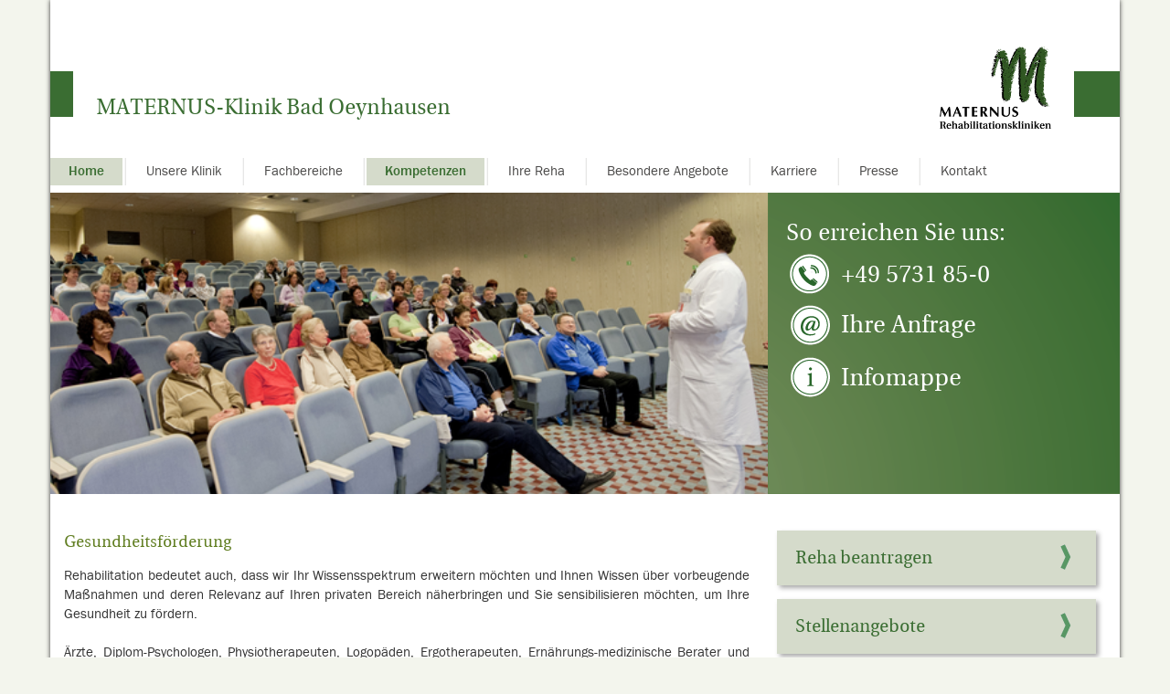

--- FILE ---
content_type: text/html; charset=utf-8
request_url: https://www.maternus-klinik.de/physiotherapie/gesundheitsfoerderung
body_size: 6530
content:
<!DOCTYPE html>
<html>
<head>

<meta charset="utf-8">
<!-- 
	This website is powered by TYPO3 - inspiring people to share!
	TYPO3 is a free open source Content Management Framework initially created by Kasper Skaarhoj and licensed under GNU/GPL.
	TYPO3 is copyright 1998-2026 of Kasper Skaarhoj. Extensions are copyright of their respective owners.
	Information and contribution at https://typo3.org/
-->




<meta http-equiv="x-ua-compatible" content="IE=edge" />
<meta name="generator" content="TYPO3 CMS" />
<meta name="viewport" content="width=device-width, initial-scale=1" />
<meta http-equiv="content-security-policy" content="upgrade-insecure-requests" />
<meta name="twitter:card" content="summary" />


<link rel="stylesheet" href="/typo3temp/assets/css/7015c8c4ac5ff815b57530b221005fc6.css?1716309064" media="all">
<link rel="stylesheet" href="/typo3conf/ext/powermail/Resources/Public/Css/Basic.css?1726555609" media="all">
<link rel="stylesheet" href="/typo3conf/ext/cura_jobs/Resources/Public/Css/job-karriere-22.css?1732617456" media="all">
<link rel="stylesheet" href="/typo3conf/ext/jn_lighterbox/Resources/Public/CSS/lightbox.min.css?1712574054" media="screen">
<link rel="stylesheet" href="/typo3conf/ext/max_greetings/Resources/Public/Css/greetings.css?1732617456" media="all">
<link rel="stylesheet" href="/typo3conf/ext/sitepackage/Resources/Public/Css/magnific.css?1732617456" media="all">
<link rel="stylesheet" href="/typo3conf/ext/sitepackage/Resources/Public/Css/bootstrap.min.css?1732617456" media="all">
<link rel="stylesheet" href="/typo3conf/ext/sitepackage/Resources/Public/Css/flexslider.css?1732617456" media="all">
<link rel="stylesheet" href="/typo3conf/ext/sitepackage/Resources/Public/Css/cura-fonts.css?1732617456" media="all">
<link rel="stylesheet" href="/typo3conf/ext/sitepackage/Resources/Public/Css/cura-custom.css?1732617456" media="all">
<link rel="stylesheet" href="/typo3conf/ext/sitepackage/Resources/Public/Css/cura-nav.css?1732617456" media="all">
<link rel="stylesheet" href="/typo3conf/ext/sitepackage/Resources/Public/Css/cura-color-schemes.css?1732617456" media="all">
<link rel="stylesheet" href="/typo3conf/ext/sitepackage/Resources/Public/Css/cura-rte.css?1732617456" media="all">
<link rel="stylesheet" href="/typo3conf/ext/sitepackage/Resources/Public/Css/cura-response.css?1732617456" media="all">
<link rel="stylesheet" href="/typo3conf/ext/sitepackage/Resources/Public/Css/datepicker.css?1732617456" media="all">
<link rel="stylesheet" href="/typo3conf/ext/sitepackage/Resources/Public/Css/t3-9-5.css?1768575608" media="all">
<link rel="stylesheet" href="/typo3conf/ext/sitepackage/Resources/Public/Css/patch-menu.css?1732617456" media="all">
<link rel="stylesheet" href="/typo3conf/ext/sitepackage/Resources/Public/Css/cha_headerdown.css?1732617456" media="all">
<link rel="stylesheet" href="/typo3conf/ext/sitepackage/Resources/Public/Css/oey_styles.css?1732617456" media="all">
<link rel="stylesheet" href="/typo3conf/ext/sitepackage/Resources/Public/Css/importantNotice.css?1732617456" media="all">






<title>Gesundheitsförderung - MATERNUS-Klinik Bad Oeynhausen</title>			<link rel="apple-touch-icon" sizes="180x180" href="/typo3conf/ext/sitepackage/Resources/Public/Media/Favicons/wirpflegen/apple-touch-icon.png">
			<link rel="icon" type="image/png" sizes="32x32" href="/typo3conf/ext/sitepackage/Resources/Public/Media/Favicons/wirpflegen/favicon-32x32.png">
			<link rel="icon" type="image/png" sizes="16x16" href="/typo3conf/ext/sitepackage/Resources/Public/Media/Favicons/wirpflegen/favicon-16x16.png">
			<link rel="manifest" href="/typo3conf/ext/sitepackage/Resources/Public/Media/Favicons/wirpflegen/manifest.json">
			<link rel="mask-icon" href="/typo3conf/ext/sitepackage/Resources/Public/Media/Favicons/wirpflegen/safari-pinned-tab.svg" color="#5bbad5">
			<link rel="shortcut icon" href="/typo3conf/ext/sitepackage/Resources/Public/Media/Favicons/wirpflegen/favicon.ico">
			<meta name="msapplication-config" content="/typo3conf/ext/sitepackage/Resources/Public/Media/Favicons/wirpflegen/browserconfig.xml">
			<meta name="theme-color" content="#ffffff">		<meta property="og:title" content="Gesundheitsförderung" /><meta property="og:url" content="https://www.maternus-klinik.de/physiotherapie/gesundheitsfoerderung" /><meta property="og:image" content="https://www.maternus-klinik.de//fileadmin/user_upload/Einrichtungen/Kliniken/Bad-Oeynhausen/Therapien/csm_7966_0978_Joppen_Hoersaal_4b02e13efd.png" /><meta property="og:type" content="website" /><meta property="og:locale" content="de_DE" />
<link rel="canonical" href="https://www.maternus-klinik.de/physiotherapie/gesundheitsfoerderung"/>
</head>
<body class="color-scheme-green standardpage facility-page facility-page-green">
		<div class="container" id="cura-main-section">
		
				
	<div class="" id="cura-header">
	<button type="button" class="navbar-toggle">Navigation
	</button>
	<div id="cura-header-title">
		<h3><a title="zur Startseite" href="/">MATERNUS-Klinik Bad Oeynhausen</a></h3>
	</div>

	

	<a href="https://www.maternus-klinik.de/"><div id="cura-header-logo" class="logo-maternus"><img src="/fileadmin/user_upload/Einrichtungen/Kliniken/Bad-Oeynhausen/bad-oeynhausen-logo-122-90.png" width="122" height="90"   alt="Logo Maternus Klinik Bad Oeynhausen" title="Logo Maternus Klinik Bad Oeynhausen" ></div></a>

	

	<div class="" role="navigation">
		<div class="" id="main-menu-container">
			
					
					<nav class="nav"><ul class="nav-list" id="main-menu"><li class="active nav-item"><a href="/" title="Home">Home</a></li><li class="divider"></li><li class="uid-2237 nav-item"><a href="/unsere-klinik/das-haus" title="Unsere Klinik">Unsere Klinik</a><ul class="nav-submenu"><li class="nav-submenu-item"><a href="/unsere-klinik/das-haus" title="Das Haus">Das Haus</a></li><li class="nav-submenu-item"><a href="/unsere-klinik/lage-umgebung" title="Lage &amp; Umgebung">Lage & Umgebung</a></li><li class="nav-submenu-item"><a href="/unsere-klinik/qualitaet" title="Qualität">Qualität</a></li><li class="nav-submenu-item"><a href="/unsere-klinik/bewertungen-von-patienten" title="Bewertungen von Patienten">Bewertungen von Patienten</a></li></ul></li><li class="divider"></li><li class="uid-2233 nav-item"><a href="/fachbereiche/kardiologie" title="Fachbereiche">Fachbereiche</a><ul class="nav-submenu"><li class="nav-submenu-item"><a href="/fachbereiche/kardiologie" title="Kardiologie">Kardiologie</a></li><li class="nav-submenu-item"><a href="/fachbereiche/neurologie" title="Neurologie">Neurologie</a></li><li class="nav-submenu-item"><a href="/fachbereiche/orthopaedie" title="Orthopädie">Orthopädie</a></li><li class="nav-submenu-item"><a href="/fachbereiche/orthopaedie/klassische-orthopaedie" title="Klassische Orthopädie">Klassische Orthopädie</a></li><li class="nav-submenu-item"><a href="/fachbereiche/orthopaedie/medizinisch-beruflich-orientierte-rehabilitation-mbor" title="Medizinisch-beruflich orientierte Rehabilitation (MBOR)">Medizinisch-beruflich orientierte Rehabilitation (MBOR)</a></li><li class="nav-submenu-item"><a href="/fachbereiche/orthopaedie/verhaltensmedizinisch-orientierte-rehabilitation-vor" title="Verhaltensmedizinisch orientierte Rehabilitation (VOR)">Verhaltensmedizinisch orientierte Rehabilitation (VOR)</a></li></ul></li><li class="divider"></li><li class="active nav-item"><a href="/kompetenzen/therapien-1" title="Kompetenzen">Kompetenzen</a><ul class="nav-submenu"><li class="nav-submenu-item" style="width: 170px;"><a href="/kompetenzen/therapien-1" title="Therapien" style="display:inline;">Therapien</a> <span class="dropdown" style="position: absolute; right: -30px; " ><a href="#" class="dropdown-toggle" data-toggle="dropdown" style="display:inline; "> <span class="caret"> </span></a><ul class="dropdown-menu"><li><a href="/physiotherapie/physiotherapie-1" title="Physiotherapie">Physiotherapie</a></li><li><a href="/physiotherapie/sport-und-bewegungstherapie" title="Sport- und Bewegungstherapie">Sport- und Bewegungstherapie</a></li><li><a href="/kompetenzen/arbeitsweltbezogene-therapie-1" title="Arbeitsweltbezogene Therapie">Arbeitsweltbezogene Therapie</a></li><li><a href="/physiotherapie/ergotherapie" title="Ergotherapie">Ergotherapie</a></li><li><a href="/physiotherapie/physikalische-therapie" title="Physikalische Therapie">Physikalische Therapie</a></li><li><a href="/physiotherapie/klinische-psychologie" title="Klinische Psychologie">Klinische Psychologie</a></li><li><a href="/default-cbf8328d1c/neuropsychologie" title="Neuropsychologie">Neuropsychologie</a></li><li><a href="/physiotherapie/ernaehrungstherapie" title="Ernährungsberatung/-therapie">Ernährungsberatung/-therapie</a></li><li><a href="/physiotherapie/sprachtherapie" title="Sprachtherapie">Sprachtherapie</a></li><li><a href="/physiotherapie/gesundheitsfoerderung" title="Gesundheitsförderung">Gesundheitsförderung</a></li></ul></span></li><li class="nav-submenu-item"><a href="/kompetenzen/pflegedienst" title="Pflegedienst">Pflegedienst</a></li><li class="nav-submenu-item"><a href="/kompetenzen/diagnostik" title="Diagnostik">Diagnostik</a></li><li class="nav-submenu-item"><a href="/kompetenzen/sozialdienst" title="Sozialdienst">Sozialdienst</a></li></ul></li><li class="divider"></li><li class="uid-2206 nav-item"><a href="/ihre-reha/reha-beantragen" title="Ihre Reha">Ihre Reha</a><ul class="nav-submenu"><li class="nav-submenu-item"><a href="/ihre-reha/reha-beantragen" title="Reha beantragen">Reha beantragen</a></li><li class="nav-submenu-item"><a href="/ihre-reha/vor-der-anreise" title="Vor der Anreise">Vor der Anreise</a></li><li class="nav-submenu-item"><a href="/ihre-reha/ihre-reha-vor-ort" title="Ihre Reha vor Ort">Ihre Reha vor Ort</a></li><li class="nav-submenu-item"><a href="/begleitperson-anmeldung" title="Partner-Begleitangebot">Partner-Begleitangebot</a></li><li class="nav-submenu-item"><a href="/ihre-reha/zurueck-ins-berufs-leben" title="Zurück ins (Berufs-)Leben">Zurück ins (Berufs-)Leben</a></li></ul></li><li class="divider"></li><li class="uid-2567 nav-item"><a href="/gesundheitswochen" title="Besondere Angebote">Besondere Angebote</a><ul class="nav-submenu"><li class="nav-submenu-item"><a href="/gesundheitswochen" title="Gesundheitswochen">Gesundheitswochen</a></li><li class="nav-submenu-item"><a href="/begleitperson-anmeldung" title="Partner-Begleitangebot">Partner-Begleitangebot</a></li></ul></li><li class="divider"></li><li class="uid-2201 nav-item"><a href="/karriere" title="Karriere">Karriere</a></li><li class="divider"></li><li class="uid-2200 nav-item"><a href="/presse" title="Presse">Presse</a></li><li class="divider"></li><li class="uid-2194 nav-item"><a href="/kontakt" title="Kontakt">Kontakt</a><ul class="nav-submenu"><li class="nav-submenu-item"><a href="/kontakt/ansprechpartner" title="Ansprechpartner">Ansprechpartner</a></li><li class="nav-submenu-item"><a href="/kontakt/anfahrt" title="Anfahrt">Anfahrt</a></li><li class="nav-submenu-item"><a href="/kontakt/impressum" title="Impressum">Impressum</a></li><li class="nav-submenu-item"><a href="http://www.maternus.de/unternehmen/datenschutzerklaerung/" target="_blank" title="Datenschutz">Datenschutz</a></li></ul></li></ul></nav>
				
		</div><!--/.nav-collapse -->
	</div>
</div>		


				
	<div class="" id="teaser-section">
	
			<div class="row">
				<div class="col-md-8 col-sm-8 col-xs-10">
					<div id="teaser-section-main">
						<img src="/fileadmin/_processed_/f/5/csm_csm_7966_0978_Joppen_Hoersaal_4b02e13efd_fb07fc3f12.png"  alt=""  >						


	

				</div>
				</div>
				<div class="col-md-4 col-sm-4 col-xs-2">
					<div id="teaser-section-top">
						
    

            <div id="c9722" class="frame frame-default frame-type-text frame-layout-0">
                
                
                    



                
                
                    

    
        <header>
            

    
            
                

    
            <h2 class="">
                So erreichen Sie uns:
            </h2>
        



            
        



            



            



        </header>
    



                
                

    <p><a href="tel:05731850" title="Rufen Sie unsere Hotline an!" class="cura-icon cura-icon-tel">+49 5731 85-0</a></p>
<p><a href="/zentrale-elemente/anfrage" title="zum Anfrageformular" class="cura-icon cura-icon-mail">Ihre Anfrage</a></p>
<p><a href="/zentrale-elemente/infomappe" title="Fordern Sie unsere kostenlose Infomappe an!" class="cura-icon cura-icon-info">Infomappe</a></p>


                
                    



                
                
                    



                
            </div>

        


					</div>
				</div>
			</div>
		
</div>		

			
			


			<div class="content-section">
				<div class="row content">
					<div class="col-md-8 col-sm-8 topmargin">

						
							
						
						<!--TYPO3SEARCH_begin-->
						
    

            <div id="c12680" class="frame frame-default frame-type-header frame-layout-0">
                
                
                    



                
                
                    

    
        <header>
            

    
            
                

    
            <h2 class="">
                Gesundheitsförderung
            </h2>
        



            
        



            



            



        </header>
    



                
                
                
                    



                
                
                    



                
            </div>

        


    

            <div id="c12675" class="frame frame-default frame-type-text frame-layout-0">
                
                
                    



                
                
                    

    



                
                

    <p>Rehabilitation bedeutet auch, dass wir Ihr Wissensspektrum erweitern möchten und Ihnen Wissen über vorbeugende Maßnahmen und deren Relevanz auf Ihren privaten Bereich näherbringen und Sie sensibilisieren möchten, um Ihre Gesundheit zu fördern.<br> <br> Ärzte, Diplom-Psychologen, Physiotherapeuten, Logopäden, Ergotherapeuten, Ernährungs-medizinische Berater und Diätassistentinnen bieten Ihnen eine individuelle Beratung hinsichtlich gesundheitsfördernder Maßnahmen. Dies umfasst folgende Angebote, in denen auch die Angehörigen unserer Patienten integriert werden können und ebenfalls herzlich willkommen sind:</p>


                
                    



                
                
                    



                
            </div>

        


    

            <div id="c12677" class="frame frame-default frame-type-text frame-layout-0">
                
                
                    



                
                
                    

    



                
                

    <p><strong>Vorträge zu folgenden Themen:</strong></p><table class="contenttable"> 	<tbody> 		<tr> 			<td>Mobbing, Kopfschmerzen, Schlafstörungen,<br> 			Schlaganfall, Tinnitus, Zusammenhänge zwischen<br> 			Stress, Krankheit und Gesundheit</td> 			<td>Klinische Psychologie</td> 		</tr> 		<tr> 			<td>Bewegung, Leben mit der<br> 			Endoprothese,<br> 			Rückenschmerzen,&nbsp;<br> 			Herzfunktionen, Gesunde<br> 			Ernährung und ihre<br> 			Facetten, Osteoporose</td> 			<td><p>Medizin/Bewegungstherapie<br> 			/Ernährungstherapie</p></td> 		</tr> 	</tbody> </table><p><strong>Seminare und Schulungen zu folgenden Themen:</strong></p><table class="contenttable"> 	<tbody> 		<tr> 			<td style="width:309px"><p>Gesunde Ernährung</p></td> 			<td><p>Medizin / Ernährungstherapie</p></td> 		</tr> 		<tr> 			<td style="width:309px"><p>Ernährungsberatung/Einkaufstraining</p></td> 			<td><p>Diätassistenz</p></td> 		</tr> 		<tr> 			<td style="width:309px"><p>Ernährung unter psychologischen Aspekten&nbsp; &nbsp; &nbsp; &nbsp; &nbsp; &nbsp; &nbsp;</p></td> 			<td><p>Klinische Psychologie</p></td> 		</tr> 		<tr> 			<td style="width:309px"><p>Nichtrauchertraining</p></td> 			<td><p>Klinische Psychologie</p></td> 		</tr> 		<tr> 			<td style="width:309px"><p>Blutdruckselbstmessung</p></td> 			<td><p>Medizin</p></td> 		</tr> 		<tr> 			<td style="width:309px"><p>Rückenschule</p></td> 			<td><p>Bewegungstherapie</p></td> 		</tr> 		<tr> 			<td><p>Diabetikerschulung, Typ II- Diabetes</p></td> 			<td><p>Arzt, Diätassistent, Pflege</p></td> 		</tr> 	</tbody> </table><p>&nbsp;</p>
<p><a href="/physiotherapie/gesundheitsfoerderung" class="underlined">^ nach oben</a></p>


                
                    



                
                
                    



                
            </div>

        


						<!--TYPO3SEARCH_end-->
					</div>
					
					<div class="col-md-4 col-sm-4">
						<div class="marginContent">
    

            <div id="c9726" class="frame frame-default frame-type-text frame-layout-0 frame-space-after-extra-small">
                
                
                    



                
                
                    



                
                

    <p><a href="/ihre-reha/reha-beantragen" title="Reha beantragen" class="button-01">Reha beantragen</a></p>
<p><a href="https://www.wirpflegen.de/arbeiten-lernen/stellenanzeigen?tx_curajobs_list%5B__referrer%5D%5B%40extension%5D=CuraJobs&amp;tx_curajobs_list%5B__referrer%5D%5B%40controller%5D=Joboffer&amp;tx_curajobs_list%5B__referrer%5D%5B%40action%5D=list&amp;tx_curajobs_list%5B__referrer%5D%5Barguments%5D=[base64]&amp;tx_curajobs_list%5B__referrer%5D%5B%40request%5D=%7B%22%40extension%22%3A%22CuraJobs%22%2C%22%40controller%22%3A%22Joboffer%22%2C%22%40action%22%3A%22list%22%7D828cdaf3bdc2ccc514592ddb4896129ebb2f6d22&amp;tx_curajobs_list%5B__trustedProperties%5D=%7B%22filter%22%3A%7B%22searchTerm%22%3A1%2C%22workareas%22%3A%5B1%2C1%2C1%2C1%5D%2C%22countryZones%22%3A%5B1%2C1%2C1%2C1%2C1%2C1%2C1%2C1%2C1%2C1%2C1%2C1%2C1%5D%2C%22locations%22%3A%5B1%2C1%2C1%2C1%2C1%2C1%2C1%2C1%2C1%2C1%2C1%2C1%2C1%2C1%2C1%2C1%2C1%2C1%2C1%2C1%2C1%2C1%2C1%2C1%2C1%2C1%2C1%2C1%2C1%2C1%2C1%2C1%2C1%2C1%2C1%2C1%2C1%2C1%2C1%2C1%2C1%2C1%5D%7D%7D6aa34b1cb2f890bea5d8afb7fabfe86afc726ecb&amp;tx_curajobs_list%5Bfilter%5D%5BsearchTerm%5D=&amp;tx_curajobs_list%5Bfilter%5D%5Bworkareas%5D=&amp;tx_curajobs_list%5Bfilter%5D%5BcountryZones%5D=&amp;tx_curajobs_list%5Bfilter%5D%5Blocations%5D=&amp;tx_curajobs_list%5Bfilter%5D%5Blocations%5D%5B%5D=48#job-filter" title="Öffnet die aktuellen Stellenangebote im neuen Fenster" target="_blank" class="button-01">Stellenangebote</a></p>


                
                    



                
                
                    



                
            </div>

        

</div><div class="marginContent">
    

            <div id="c9724" class="frame frame-default frame-type-image frame-layout-0">
                
                
                    



                
                
                    

    



                
                

    <div class="ce-image ce-left ce-above">
        



    </div>


                
                    



                
                
                    



                
            </div>

        

</div><div class="marginContent">
    

            <div id="c13052" class="frame frame-default frame-type-shortcut frame-layout-0">
                
                
                    



                
                
                

    


                
                    



                
                
                    



                
            </div>

        

</div>
					</div>
				</div>
			</div> <!-- /container -->

	
		</div> <!-- /container -->
	 
	 		
			<footer>
			<div id="shadow-footer-layer"></div>
			<div id="footer-section-top" class="container">
				<div class="row">
					<div class="col-sm-6 col-xs-12 hidden-lg hidden-md search-form-widget-wrapper">
						<form action="/index.php?id=2188&amp;tx_indexedsearch_pi2%5Baction%5D=search&amp;tx_indexedsearch_pi2%5Bcontroller%5D=Search&amp;" class="form-inline search-form-widget" role="form" method="post">
    <fieldset>
        <input type="hidden" name="tx_indexedsearch[_sections]" value="0">
        <input type="hidden" name="tx_indexedsearch[pointer]" value="0">
        <input type="hidden" name="tx_indexedsearch[ext]" value="">
        
        <div class="form-group-01">
            <label for="exampleInputEmail1">Suche</label>
            <input class="tx-indexedsearch-searchbox-sword" id="tx-indexedsearch-searchbox-sword" type="text" name="tx_indexedsearch_pi2[search][sword]" value="">
        </div>
    </fieldset>
</form>
					</div>
				</div>
				<div class="row">
					<div class="col-md-3 col-sm-6 col-xs-12">
						
    

            <div id="c9727" class="frame frame-default frame-type-text frame-layout-0">
                
                
                    



                
                
                    



                
                

    <p><strong>MATERNUS-Klinik für Rehabilitation<br> GmbH &amp; Co. KG</strong><br> Am Brinkkamp 16<br> 32545 Bad Oeynhausen<br> <strong><a href="/kontakt/impressum">Impressum</a></strong><br> <br> Tel.: +49 5731 85-0<br> Fax: +49 5731 85-718103<br> <a href="#" data-mailto-token="kygjrm8gldmYkyrcplsq+ijglgi,bc" data-mailto-vector="-2">info||maternus-klinik||de</a></p>


                
                    



                
                
                    



                
            </div>

        


					</div>
					<div class="col-md-3 col-sm-6 col-xs-12">
						
    

            <div id="c9728" class="frame frame-default frame-type-text frame-layout-0">
                
                
                    



                
                
                    



                
                

    <p>Beauftragter für Medizinproduktesicherheit nach § 6 MPBetreibV:<br> <a href="#" data-mailto-token="kygjrm8gldmYkyrcplsq+ijglgi,bc" data-mailto-vector="-2">info||maternus-klinik||de</a>​​​​​​​</p>


                
                    



                
                
                    



                
            </div>

        


					</div>
					<div class="col-md-2 col-sm-6 col-xs-12">
						<div class="social"><div class="icon"><a href="https://www.facebook.com/MaternusKlinik/" title="Besuchen Sie uns auf Facebook!" target="_blank" rel="noreferrer"><img src="/typo3conf/ext/sitepackage/Resources/Public/Media/FB-f-Logo__blue_29.png" width="29" height="29"   alt="" ></a></div><div class="icon"><a href="https://www.youtube.com/user/CuraMaternus" title="Besuchen Sie unseren Kanal auf YouTube!" target="_blank" rel="noreferrer"><img src="/typo3conf/ext/sitepackage/Resources/Public/Media/YouTube.png" width="66" height="29"   alt="" ></a></div></div>
					</div>
					<div class="col-md-4 col-sm-4 hidden-sm hidden-xs search-form-widget-wrapper">
						<form action="/index.php?id=2188&amp;tx_indexedsearch_pi2%5Baction%5D=search&amp;tx_indexedsearch_pi2%5Bcontroller%5D=Search&amp;" class="form-inline search-form-widget" role="form" method="post">
    <fieldset>
        <input type="hidden" name="tx_indexedsearch[_sections]" value="0">
        <input type="hidden" name="tx_indexedsearch[pointer]" value="0">
        <input type="hidden" name="tx_indexedsearch[ext]" value="">
        
        <div class="form-group-01">
            <label for="exampleInputEmail1">Suche</label>
            <input class="tx-indexedsearch-searchbox-sword" id="tx-indexedsearch-searchbox-sword" type="text" name="tx_indexedsearch_pi2[search][sword]" value="">
        </div>
    </fieldset>
</form>
					</div>
				</div>
				
			</div>
			<div id="footer-section-bottom" class="container">
				<div class="row">
					<div class="col-md-3 col-sm-4 col-xs-12 left-border">
						<strong>Zur Unternehmensgruppe</strong><span style="display: none">Über uns</span><br /><ul class="footer-list"><li><a href="https://www.wirpflegen.de/ueber-uns/ueber-uns">Über uns</a></li><li><a href="https://www.wirpflegen.de/ueber-uns/qualitaet">Qualität</a></li><li><a href="https://www.wirpflegen.de/ueber-uns/leistungen/hausnotruf">Leistungen</a></li><li><a href="https://www.wirpflegen.de/ueber-uns/spezialisierungen/beatmungspflege">Spezialisierungen</a></li><li><a href="https://www.wirpflegen.de/ueber-uns/kontakt">Kontakt</a></li><li><a href="https://www.wirpflegen.de/ueber-uns/presse">Presse</a></li><li><a href="https://www.wirpflegen.de/ueber-uns/impressum">Impressum</a></li><li><a href="https://www.wirpflegen.de/ueber-uns/datenschutz">Datenschutz</a></li><li><a href="https://www.wirpflegen.de/hinweisgebersystem">Hinweisgebersystem</a></li></ul>
					</div>
					
								
					<div class="col-md-3 col-sm-4 col-xs-6 ">
					</div>
    							
			
						
					<div class="col-md-3 col-sm-4  col-xs-6 left-border">
						
						<b>Standorte in der Region</b>
						<ul class="footer-list">
    

            <div id="c11349" class="frame frame-default frame-type-text frame-layout-0">
                
                
                    



                
                
                    



                
                

    <ul> 	<li><a href="https://bad-salzuflen.maternus.de/" target="_blank">SeniorenCentrum in Bad Salzuflen</a></li> 	<li><a href="https://loehne-bewo.maternus.de/" target="_blank">ServiceWohnen in Löhne</a></li> 	<li><a href="https://loehne.maternus.de/" target="_blank">SeniorenCentrum in Löhne</a></li> 	<li><a href="https://stadtoldendorf.maternus.de/" target="_blank">SeniorenCentrum in Stadtoldendorf</a></li> 	<li><a href="https://hannover.maternus.de/" title="Pflegeheim in Hannover" target="_blank">SeniorenCentrum in Hannover</a></li> 	<li><a href="https://wendhausen.maternus.de/" target="_blank">Pflege- und TherapieCentrum in Lehre-Wendhausen</a></li> </ul>


                
                    



                
                
                    



                
            </div>

        

</ul>
					</div>
		    						
					
					
					<div class="col-md-0 col-sm-4">
					
					</div>
					<div class="col-md-3 col-sm-4  col-xs-6 ">
						
					</div>
				</div>
			</div>
		</footer>		

		

      <!-- Matomo -->
      <script type="text/javascript">
        var _paq = window._paq = window._paq || [];
        /* tracker methods like "setCustomDimension" should be called before "trackPageView" */
        _paq.push(["disableCookies"]);
        _paq.push(['trackPageView']);
        _paq.push(['enableLinkTracking']);
        (function() {
          var u="//matomo.maternus-klinik.de/";
          _paq.push(['setTrackerUrl', u+'matomo.php']);
          _paq.push(['setSiteId', '10']);
          var d=document, g=d.createElement('script'), s=d.getElementsByTagName('script')[0];
          g.type='text/javascript'; g.async=true; g.src=u+'matomo.js'; s.parentNode.insertBefore(g,s);
        })();
      </script>
      <!-- End Matomo Code -->
<script src="/typo3conf/ext/sitepackage/Resources/Public/Js/jquery-1.11.1.min.js?1732617456"></script>
<script src="/typo3conf/ext/sitepackage/Resources/Public/Js/jquery.placeholder.min.js?1732617456"></script>
<script src="/typo3conf/ext/powermail/Resources/Public/JavaScript/Powermail/Form.min.js?1726555609" defer="defer"></script>
<script src="/typo3conf/ext/cura_jobs/Resources/Public/Js/job-karriere-22.js?1732617456"></script>
<script src="/typo3conf/ext/jn_lighterbox/Resources/Public/JavaScript/lightbox.min.js?1712574054"></script>
<script src="/typo3conf/ext/sitepackage/Resources/Public/Js/bootstrap.min.js?1732617456"></script>
<script src="/typo3conf/ext/sitepackage/Resources/Public/Js/magnific.js?1732617456"></script>
<script src="/typo3conf/ext/sitepackage/Resources/Public/Js/jquery.flexslider-min.js?1732617456"></script>
<script src="/typo3conf/ext/sitepackage/Resources/Public/Js/jquery.maxlength.min.js?1732617456"></script>
<script src="/typo3conf/ext/sitepackage/Resources/Public/Js/jquery.transit.min.js?1732617456"></script>
<script src="/typo3conf/ext/sitepackage/Resources/Public/Js/doubletaptogo.min.js?1732617456"></script>
<script src="/typo3conf/ext/sitepackage/Resources/Public/Js/bootstrap-datepicker.js?1732617456"></script>
<script src="/typo3conf/ext/sitepackage/Resources/Public/Js/autoNumeric-min.js?1732617456"></script>
<script src="/typo3conf/ext/sitepackage/Resources/Public/Js/flaunt.min.js?1732617456"></script>
<script src="/typo3conf/ext/sitepackage/Resources/Public/Js/cura-custom.js?1764915745"></script>
<script src="/typo3conf/ext/website_template/Resources/Public/JavaScript/side-contact.js?1732617456"></script>
<script src="/typo3conf/ext/sitepackage/Resources/Public/Js/emailcrypt.js?1732617456"></script>
<script src="/typo3conf/ext/sitepackage/Resources/Public/Js/patch-menu.js?1732617456"></script>
<script src="/typo3conf/ext/sitepackage/Resources/Public/Js/importantNotice.js?1732617456"></script>
<script src="/typo3temp/assets/js/2f079c3cb5aab66484dd389d1affb985.js?1716309064"></script>
<script async="async" src="/typo3temp/assets/js/cfd16b174d7f7b046e20adbc2e0a1094.js?1716309064"></script>


</body>
</html>

--- FILE ---
content_type: text/css; charset=utf-8
request_url: https://www.maternus-klinik.de/typo3conf/ext/cura_jobs/Resources/Public/Css/job-karriere-22.css?1732617456
body_size: 3053
content:
/* Variablen */
:root {
    --stage-background: #e0e8f1;
    --background2: #b9d2db;
    --background3: #204a5a;
    --background4: #f0f0f0;
    --job-karriere-font-color: #4e879d;
    --job-karriere-font-color-secondary: #707070;
    --job-karriere-fontSize-small: 15px; /* 15px */
    --job-karriere-fontSize-medium: 1.125em; /* 18px */
    --job-karriere-fontSize-big: 2.5em; /* 40px */
    --job-karriere-fontSize-veryBig: 3em; /* 48px */
}

@font-face {
    font-family: "Quickbrush";
    src: url("Quickbrush/font.woff2") format("woff2"),
        url("Quickbrush/font.woff") format("woff");
}

p {
    text-align: left;
}

.quickbrush {
    font-family: "Quickbrush";
}

/*###########################################################*/
/* Stage Element */
/*###########################################################*/

/* Headlines */
.job-karriere-stage {
    font-family: "Utopia", "Arial Narrow", Arial, sans-serif;
    background: linear-gradient(to right, #e0e8f1, #e8f0f9);
    position: relative;
    min-height: 444px;
}

.job-karriere-stage .job-karriere-stage-headline {
    font-family: "Utopia", "Arial Narrow", Arial, sans-serif;
    font-size: var(--job-karriere-fontSize-veryBig);
    color: var(--job-karriere-font-color);
    margin-top: 50px;
    z-index: 6;
}
.job-karriere-stage .job-karriere-stage-subheadline {
    font-size: var(--job-karriere-fontSize-medium);
    color: var(--job-karriere-font-color);
    margin-top: -9px;
    font-family: "Franklin Gothic Medium", "Arial Narrow", Arial, sans-serif;
    z-index: 6;
}

/* Auflistung */
.job-karriere-stage ul {
    margin-top: 10px;
    z-index: 6;
    padding-left: 0;
}

.job-karriere-stage-checklist ul {
    list-style: none;
}

.job-karriere-stage-checklist ul li:before {
    content: "✓";
    font-weight: bold;
    margin-right: 5px;
    color: var(--job-karriere-font-color);
}

.job-karriere-stage-checklist ul li {
    margin-bottom: 5px;
    color: var(--job-karriere-font-color-secondary);
    font-weight: bold;
    font-family: "Franklin Gothic Medium", "Arial Narrow", Arial, sans-serif;
}
.job-karriere-stage-checklist .button-jobboerse {
    font-family: "Franklin Gothic Medium", "Arial Narrow", Arial, sans-serif;
    max-width: 182px;
    background-image: none;
    text-align: center;
    display: flex;
    justify-content: center;
    align-items: center;
    padding-left: 0;
    height: 40px;
    font-size: 16px;
}

.cura-carriere-standort {
    color: white;
}

.cura-job-link-standort {
    /* color: white !important; */
    /* font-weight: bold; */
    /* text-decoration: underline;
    letter-spacing: 1.5px; */

    font-family: "Franklin Gothic Medium", "Arial Narrow", Arial, sans-serif;
    max-width: 182px;
    background-image: none;
    background-color: rgba(68, 127, 152, 0.85);
    color: white !important;
    text-align: center;
    display: flex;
    justify-content: center;
    align-items: center;
    padding-left: 0;
    height: 40px;
    font-size: 16px;
    margin: 15px 0;
}

.cura-job-link-standort:hover {
    font-weight: bold;
}

/* Button */

.job-karriere-btn {
    background-color: var(--job-karriere-font-color);
    color: white !important;
    font-family: "Franklin Gothic Medium", "Arial Narrow", Arial, sans-serif;
    height: 37px;
    display: flex;
    left: 17px;
    justify-content: center;
    align-items: center;
    box-shadow: 0px 3px 6px #00000062;
    margin-top: 20px;
    transition: all 0.4s ease;
    z-index: 6;
}

.job-karriere-btn:hover {
    background-color: var(--background2);
    color: var(--job-karriere-font-color-secondary) !important;
}

.job-karriere-stage-image {
    height: 444px;
    max-width: 1049px;
    position: absolute;
    top: 0;
    right: 0;
    z-index: 5;
}

.job-karriere-stage-checklist {
    z-index: 10;
}

@media (max-width: 1200px) {
    .job-karriere-stage-image {
        max-width: 969px;
        height: auto;
    }
}

@media (max-width: 1200px) {
    .job-karriere-stage {
        margin-bottom: 112px !important;
    }
}

@media (max-width: 995px) {
    .job-karriere-stage-headline {
        margin-top: 200px !important;
        background-color: rgba(255, 255, 255, 0.8);
        -webkit-backdrop-filter: blur(3px);
        backdrop-filter: blur(5px);
        line-height: 1em;
        padding-bottom: 15px;
        padding-top: 15px;
    }

    .job-karriere-stage-subheadline {
        background-color: rgba(255, 255, 255, 0.8);
        margin-top: -10px !important;
        -webkit-backdrop-filter: blur(3px);
        backdrop-filter: blur(5px);
    }

    .job-karriere-stage ul {
        background-color: rgba(255, 255, 255, 0.8);
        margin-top: -10px !important;
        padding-bottom: 100px !important;
        padding-top: 20px !important;
        -webkit-backdrop-filter: blur(3px);
        backdrop-filter: blur(5px);
        overflow: hidden;
        margin-left: -15px;
        padding-left: 15px;
    }

    .job-karriere-btn {
        margin-top: -70px !important;
        margin-bottom: 105px !important;
    }

    .job-karriere-stage-image {
        height: auto;
        max-width: 749px;
        position: absolute;
        top: 0;
        right: 0;
        z-index: 5;
    }
}

@media (max-width: 550px) {
    .job-karriere-stage ul {
        background-color: rgba(255, 255, 255, 0.8);
        margin-top: -10px !important;
        padding-bottom: 100px !important;
        padding-top: 20px !important;
        -webkit-backdrop-filter: blur(3px);
        backdrop-filter: blur(5px);
        overflow: hidden;
        width: 107%;
        margin-left: -15px;
        padding-left: 15px;
    }
}

/*###########################################################*/
/* Filter Element */
/*###########################################################*/

.job-karriere-filter {
    background-color: var(--background3);
    min-height: 139px;
    border-radius: 0 0 52px 0;
    box-shadow: 0px 8px 8px #00000029;
    margin: -110px 0 40px -17px;
    z-index: 6;
    position: relative;
}

.button-03 {
    position: relative;
    right: 40px;
    bottom: 0;
    border-radius: 0 0 15px 0;
    border: none;
    margin-bottom: 0px !important;
    box-shadow: 3px 3px 6px transparent !important;
    font-family: "Utopia";
}

.curaJobsFilterElemWrapper {
    margin-top: -18px;
}

#srchFilterBtn {
    display: none;
}

#srchFilterBtn.active {
    display: block;
    position: relative;
    right: 40px;
    bottom: 0;
    border-radius: 0 0 15px 0;
    border: none;
    margin-bottom: 0px !important;
    box-shadow: 3px 3px 6px transparent !important;
    font-family: "Utopia";
}

.job-karriere-filter.active {
    animation: smoothHeight 0.6s ease-in-out;
}

@keyframes smoothHeight {
    from {
        height: 139px;
    }
    to {
        height: 500px;
    }
}

.job-karriere-filter .job-karriere-filter-title {
    color: white;
    margin-left: 85px;
    font-size: 20px;
    font-family: "utopia", serif;
}

.job-karriere-filter-dropdowntrigger {
    color: #85a7b4;
    cursor: pointer;
    margin-top: 12px;
    display: flex;
    justify-content: start;
    align-items: center;
    text-align: left;
}

.job-karriere-filter-dropdowntrigger-open {
    color: #85a7b4;
    cursor: pointer;
    margin-top: 12px;
    display: flex;
    justify-content: start;
    align-items: center;
    text-align: left;
}

.job-karriere-filter-results {
    color: white;
    cursor: pointer;
}

.job-karriere-filter-results::after {
    content: "";
    background-image: url("../Icons/PfeilRunter.png");
    background-size: cover;
    background-position: center;
    background-repeat: no-repeat;
    font-weight: bold;
    margin-left: 15px;
    color: var(--job-karriere-font-color);
    min-width: 13px;
    display: inline-block;
    min-height: 5px;
}

.job-karriere-filter-results-open {
    color: white;
    cursor: pointer;
}

.job-karriere-filter-results-open::after {
    content: "";
    background-image: url("../Icons/PfeilHoch.png");
    background-size: cover;
    background-position: center;
    background-repeat: no-repeat;
    font-weight: bold;
    margin-left: 15px;
    color: var(--job-karriere-font-color);
    min-width: 13px;
    display: inline-block;
    min-height: 5px;
}

.scopeWorkList {
    display: none;
    margin-left: -5px;
}
.scopeWorkList.active {
    display: block;
}
.federalStatesList {
    display: none;
}
.federalStatesList.active {
    display: block;
}
.locationListe {
    display: none;
}
.locationListe.active {
    display: block;
}

.job-karriere-filter-checkboxelement label {
    margin-left: 8px;
    color: white;
    font-weight: 100;
}

@media (max-width: 1200px) {
    .job-karriere-filter .job-karriere-filter-title {
        margin-left: 85px !important;
        padding-left: 0px !important;
        text-align: left;
    }
}

@media (max-width: 991px) {
    .job-karriere-filter .job-karriere-filter-title {
        margin-left: 0px !important;
        text-align: left;
        margin-top: 15px !important;
    }

    .noresult {
        margin-left: 15px;
    }

    .job-karriere-filter-dropdowntrigger {
        margin-top: 1px;
    }

    .job-karriere-filter {
        padding-bottom: 4px;
    }

    .scopeWorkList {
        margin-left: 0;
    }

    .curaJobsFilterElemWrapper {
        margin-top: 10px;
    }
}

/* ############################################### */
/* Willkommens Section */
/* ############################################### */

.job-karriere-welcome {
    margin-top: 128px;
    padding-bottom: 56px;
}

.job-karriere-welcome h2 {
    font-size: var(--job-karriere-fontSize-veryBig);
    color: var(--job-karriere-font-color) !important;
    font-family: "Quickbrush", Cambria, Cochin, Georgia, Times,
        "Times New Roman", serif;
}
.job-karriere-welcome p {
    font-size: var(--job-karriere-fontSize-small);
    font-family: "Franklin Gothic Medium", "Arial Narrow", Arial, sans-serif;
    color: var(--job-karriere-font-color-secondary);
    margin-bottom: -13px;
    max-width: 800px;
    text-align: left !important;
}

@media (max-width: 900px) {
    .job-karriere-welcome {
        margin-top: 80px;
        padding-bottom: 56px;
    }
}

/* ############################################### */
/* Search Result Section */
/* ############################################### */
.job-karriere-searchResult-headline {
    color: var(--job-karriere-font-color) !important;
    font-weight: bold;
    font-size: var(--job-karriere-fontSize-big);
    margin-bottom: 70px;
    margin-left: 10px;
}

.job-karriere-searchResult-div {
    background-color: var(--background4);
    border-bottom: 1px solid black;
    border-top: 1px solid black;
    padding-top: 30px;
    padding-bottom: 30px;
}
.job-karriere-searchResult .f3-widget-paginator {
    margin-left: 15px;
}

.radiusSelectfield {
    background-color: #447f98;
    color: white;
    height: 27px;
}

.mainWrapperDiv {
    display: flex;
    align-items: center;
    margin-left: -5px;
}

.job-karriere-searchResult-div:nth-child(even) {
    background-color: white !important;
    border: none;
}

.job-karriere-tile-Mainlink {
    color: var(--job-karriere-font-color) !important;
    font-size: 1.3em;
}

.job-karriere-tile-Mainlink:hover {
    text-decoration: underline;
}

.job-karriere-searchResult-div p {
    color: #7e7e7e !important;
    max-width: 700px;
    text-align: left !important;
}

.job-karriere-searchResult-wrapper {
    display: flex;
    justify-content: start;
    margin-top: 30px;
}

.mini-wrapper {
    display: flex;
    margin-right: 120px;
    align-items: center;
}

.mini-wrapper .boldLabelTag {
    margin-left: 10px;
    margin-bottom: 15px;
    font-weight: bold;
    color: black !important;
}

.job-karriere-tile-link {
    text-decoration: underline !important;
    color: var(--job-karriere-font-color) !important;
    transition: all 0.4s ease;
}

.job-karriere-tile-link:hover {
    /* color: black !important; */
    font-weight: bold;
}

@media (max-width: 995px) {
    .mainWrapperDiv {
        margin-left: 0;
    }
}

/* ############################################### */
/* Tile Section */
/* ############################################### */

.job-karriere-tiles {
    background-color: var(--background2);
    min-height: 463px;
    height: auto;
}

.job-karriere-tiles h2 {
    font-size: var(--job-karriere-fontSize-big);
    margin-left: 91px;
    margin-top: 50px;
    margin-bottom: 50px;
    color: var(--job-karriere-font-color) !important;
    line-height: 1em;
}

.job-karriere-wrapper {
    display: flex;
    justify-content: start;
    align-items: center;
    flex-wrap: wrap;
    padding-left: 110px !important;
}

.job-carriere-tile {
    max-width: 286px;
    height: 271px;
    display: flex;
    justify-content: center;
    align-items: center;
    flex-direction: column;
    text-align: center;
    margin-right: 20px;
    margin-bottom: 20px;
}

.job-carriere-tile h4 {
    color: white;
    margin-right: 5px;
    margin-bottom: -20px;
    width: 100%;
}

.job-carriere-tile p {
    padding: 20px;
    width: 100%;
    text-align: center !important;
}

.job-carriere-tile1 {
    background-color: var(--job-karriere-font-color);
    color: white;
}
.job-carriere-tile2 {
    background-color: white;
    color: var(--background3);
}
.job-carriere-tile2 h4 {
    color: var(--background3);
}
.job-carriere-tile3 {
    background-color: var(--background3);
    color: white;
}

@media (max-width: 900px) {
    .job-karriere-wrapper {
        padding-left: 15px !important;
    }

    .job-karriere-tiles h2 {
        margin-left: 0px;
    }
}

/* ############################################### */
/* Kontakt Section */
/* ############################################### */

.job-karriere-contact {
    background-color: #dfe0e0;
    min-height: 367px;
    margin-top: -25px;
    display: flex;
    justify-content: center;
    align-items: center;
}

/* Bei Verwendung der Klasse Cura Icon werden diese innerhalb der Klasse job-karriere-contact nicht eingeblendet */
.job-karriere-contact .cura-icon.cura-icon-mail {
    background-image: none;
}

.job-karriere-contact .cura-icon.cura-icon-tel {
    background-image: none;
    color: var(--job-karriere-font-color-secondary);
    margin: 0;
    padding: 0;
}

.job-karriere-contact-imagediv {
    max-width: 229px;
    height: 268px;
    margin-right: 90px;
    display: flex;
    justify-content: center;
    align-items: start;
}

.job-karriere-contact-image {
    max-width: 229px;
    height: auto;
}
.job-karriere-contact-siteContainer .cura-icon {
    padding-left: 0;
}

.job-karriere-contact h2 {
    font-size: var(--job-karriere-fontSize-big);
    color: var(--job-karriere-font-color) !important;
}

.job-karriere-contact p {
    color: var(--job-karriere-font-color-secondary);
    margin-top: -5px;
    margin-bottom: -5px;
}

.job-karriere-contact p strong {
    color: var(--job-karriere-font-color);
}

.job-karriere-contact-maillink {
    font-weight: bold !important;
    color: var(--job-karriere-font-color) !important;
}

.job-karriere-contact h4 {
    margin-top: 50px;
    margin-bottom: 20px;
}

@media (max-width: 900px) {
    .job-karriere-contact h2 {
        line-height: 1.1em;
    }

    .job-karriere-contact-imagediv {
        margin-right: 20px;
        margin-left: 0;
        height: 200px;
    }

    .job-karriere-contact {
        display: flex;
        flex-direction: column;
        padding: 20px;
        align-items: start;
    }

    .job-karriere-contact-siteContainer {
        padding: 30px 0;
    }
}

/* ############################################### */
/* FAQ Section */
/* ############################################### */

.job-karriere-faq {
    background-color: var(--job-karriere-font-color);
    min-height: 407px;
    height: auto;
    margin-top: -30px;
}

.job-karriere-infobar {
    border-bottom: 1px solid white;
    display: flex;
    align-items: center;
    justify-content: space-between;
}

.job-karriere-info {
    margin: 30px 30px 20px 0;
    color: white;
    cursor: pointer;
    transition: 0.4s ease-in-out;
}
.job-karriere-info.active {
    color: #204a5a;
    font-weight: bold;
}

.job-karriere-info:hover {
    color: #204a5a;
}

.job-karriere-faq h4 {
    color: #ffffff;
}

.job-karriere-faq p {
    color: #ffffff;
    text-align: left !important;
}

.job-karriere-info-image {
    max-width: 466px;
    height: 51px;
    margin-bottom: 50px;
    margin-top: 50px;
}

.job-karriere-info-link {
    color: white !important;
    text-decoration: underline;
    transition: all 0.4s ease;
}
.job-karriere-info-link:hover {
    color: #204a5a !important;
}

.infoContainer {
    display: none;
}

.infoContainer.active {
    display: block;
}

.infoContainer a {
    color: #204a5a !important;
    text-decoration: underline;
}

@media (max-width: 900px) {
    .job-karriere-infobar {
        flex-direction: column;
        justify-content: start;
        align-items: flex-start;
        width: 100%;
    }

    .job-karriere-info {
        margin: 10px 0px 10px 0px;
    }

    .job-karriere-info-image {
        max-width: 320px;
        height: auto;
    }

    .job-karriere-stage-checklist .button-jobboerse {
        margin-bottom: 50px;
    }

    .job-karriere-filter-dropdowntrigger {
        margin-top: 20px;
    }

    .button-03 {
        margin-top: 40px !important;
    }
}


--- FILE ---
content_type: text/css; charset=utf-8
request_url: https://www.maternus-klinik.de/typo3conf/ext/max_greetings/Resources/Public/Css/greetings.css?1732617456
body_size: 1509
content:

/** Greetings **/
.tx-max-greetings {
	margin:			-30px -15px 0 -15px;
	position:		relative;
	min-height:		1620px;
}

.facility-page .topmargin .tx-max-greetings {
	margin-top:		0;
}

.responsivecheckbox {
	width: 3em; 
	height: 3em; 
	float: left;	
}

.imagewidth {
	max-width:		560px;
}

.tx-max-greetings .greetingsContent {
	padding:		120px 0 60px 0;
}

.tx-max-greetings .greetingsFrame {
	position:		relative;
	margin:			0 auto;
	padding:		40px;
	max-width:		800px;
	min-width:		340px;
	-moz-box-shadow: 		3px 3px 5px #aaa;
	-webkit-box-shadow: 	3px 3px 5px #aaa;
	box-shadow: 			3px 3px 5px #aaa;
}

.tx-max-greetings .greetingsFrame .transparency {
	position:		absolute;
	top:			0;
	left:			0;
	width:			100%;
	height:			100%;
	background-color: white;
	opacity:		.9;
	filter: 		alpha(opacity=90);
	z-index:		100;
}

.tx-max-greetings .greetingsFrame .frameContent {
	z-index:		200;
	background-color: transparent;
	position:		relative;
}


.tx-max-greetings h1,
.tx-max-greetings h2,
.tx-max-greetings h3 {
	color: 			#447F98 !important;
}

body.color-scheme-green .tx-max-greetings h1,
body.color-scheme-green .tx-max-greetings h2,
body.color-scheme-green .tx-max-greetings h3 {
    color: #627f23 !important;
    border-top: none !important;
    border-bottom: none !important;
}

.tx-max-greetings h1 {
	font-size:		27px;
	line-height:	1.5em;
}
.tx-max-greetings h1.first {
	font-size:		54px;
}
.tx-max-greetings .image {
	width:			80%;
	margin-bottom:	30px;
}

.tx-max-greetings .image img {
	height:			auto !important;
}


.tx-max-greetings textarea {
	width:			80%;
	height:			280px;
	padding:		40px 20px;
	background-color: #C6D7E4;	
}

body.color-scheme-green .tx-max-greetings textarea {
	background-color: #d5dbcb;
}

.tx-max-greetings .greetingType {
	clear:			both;
	margin-top:		1.5em;
}

.tx-max-greetings .greetingType input {
	float:			left;
	margin-top:		.3em;
	clear:			left;
}

.tx-max-greetings .submit {
	clear:			both;
	margin-top:		1.5em;
	text-align:		right;
	width:			80%;
}

.tx-max-greetings .error {
	border:			1px solid #cd0000;
	padding:		.5em;
	color:			#cd0000;
	background-color: #F7B5B5;
	width:			80%;
}

.tx-max-greetings label {
	display:		block;
	float:			none;
	width:			80%;
	font-weight:	normal;
}

.tx-max-greetings .greetingType label {
	font-weight:	normal;
	padding-left:	.7em;
	display:		inline;
	width:			auto;
	float:			none;
}


.tx-max-greetings .field {
	margin-bottom:	1.5em;
	padding-left:	0 !important;
}

.tx-max-greetings .field input {
	width:			80%;
}

.tx-max-greetings .field input.street {
	width:			90%;
}

.tx-max-greetings .boxed {
	border:			1px solid #222;
	padding:		1em;
	width: 			90%;
}

.tx-max-greetings .preview {
	max-width:		560px;
	background-color:	#C6D7E4;
}
body.color-scheme-green .tx-max-greetings .preview {
	background-color:	#d5dbcb;
}
.tx-max-greetings .preview .image {
	width:			100%;
}
.tx-max-greetings .small {
	font-size:		10px;
}

.tx-max-greetings .preview .boxed {
	border:			none;
	margin-top:		-30px;
	margin-bottom:	30px;
}


.tx-max-greetings .postcard {
	position:		relative;
	width:			560px;
	height:			382px;
	font-size:		11px;
	background:		transparent url(../Media/postkarte-rueckseite.jpg) top left no-repeat;
	background-size: contain;
}

.tx-max-greetings .postcard .text p {
	position:		absolute;
	left:			5%;
	top:			20%;
	width:			45%;
	height:			46%;
	overflow:		hidden;
}

.tx-max-greetings .postcard .sender {
	position:		absolute;
	bottom:			30%;
	left:			5%;
	max-width:		45%;
}


.tx-max-greetings .postcard .address {
	position:		absolute;
	bottom:			26%;
	left:			53%;			
}

.tx-max-greetings .banner {
	background-color: #447F98;
	min-width:		240px;
	max-width:		780px;
	padding:		0 30px 0 230px;
	height:			100px;
	position:		relative;
}

body.color-scheme-green .tx-max-greetings .banner {
	background-color: #3a6d32;
}

.tx-max-greetings .banner .image {
	width:			90px;
	float:			right;
	margin:			10px 0 0 0;
	position:		relative;
	box-sizing:		content-box;
}

.tx-max-greetings .banner .claim {
	font-family: 	Utopia, "Utopia Regular", "Franklin Gothic Medium", "Franklin Gothic", Arial, "Helvetica Neue", Helvetica, Verdana, sans-serif;
	font-size:		36px;
	color:			white;
	float:			left;	
	padding-top: 26px;
}

@media (max-width: 1199px) {
	.tx-max-greetings .banner {
		padding-left:	130px;
		max-width:		680px;

	}
}
@media (max-width: 991px) {
	.tx-max-greetings .field input.street {
		width:			80%;
	}
	.tx-max-greetings .banner {
		max-width:		590px;
		padding-left:	40px;
	}
}
@media (max-width: 655px) {
	.tx-max-greetings .postcard {
		width:			450px;
		height:			307px;
		font-size:		10px;
	}
	.tx-max-greetings .preview {
		max-width:		450px;
	}
	.imagewidth img {
	    width: 460px;
	}		
	.tx-max-greetings .banner .claim {
		font-size: 30px;
		margin-top: 10px;
		padding-top: 18px;		
	}
}
@media (max-width: 556px) {
	.tx-max-greetings .banner {
		max-width:		90%;
		padding-left:	10%;
		height: 60px;
	}
	.tx-max-greetings .banner .image {
		width: 45px;
	}
	.tx-max-greetings .banner .claim {
		font-size:		18px;
		margin-top: 0;
		padding-top:	14px;
	}
	.tx-max-greetings .postcard {
		width:			350px;
		height:			239px;
		font-size:		9px;
	}
	.tx-max-greetings .preview {
		max-width:		350px;
	}
	.imagewidth img {
	    width: 340px;
	}	
	.responsivecheckbox {
		width: 3em; 
		height: 6em; 
		float: left;	
	}
	.tx-max-greetings h1.first {
		font-size:		36px;
	}
}
@media (max-width: 450px) {
	.tx-max-greetings .banner {
		height:			60px;
	}
	.tx-max-greetings .banner .image {
		width:			50px;
	}
	.tx-max-greetings .banner .claim {
		font-size:		16px;
		padding-top:	12px;
	}
	.tx-max-greetings .postcard {
		width:			270px;
		height:			184px;
		font-size:		8px;
	}
	.tx-max-greetings .preview {
		max-width:		270px;
	}
	.tx-max-greetings .postcard .text p {
		height:			35%
	}
	.tx-max-greetings .postcard .sender {
		top:			70%;
	}
	.imagewidth img {
	    width: 270px;
	}
	.responsivecheckbox {
		width: 3em; 
		height: 6em; 
		float: left;	
	}
	.tx-max-greetings h1.first {
		font-size:		30px;
	}		
	
	
}
@media (max-width: 350px) {
	.tx-max-greetings .banner .image {
		display:		none;
	}
	.tx-max-greetings .postcard {
		width:			80%;
		min-height:		140px;
		font-size:		6px;
	}
	.tx-max-greetings .preview {
		width:			80%;
	}
	.tx-max-greetings .postcard .address {
		top:			45%;
	}
	.tx-max-greetings .postcard .text p {
		top:			10%;
		height:			30%
	}
	.tx-max-greetings .postcard .sender {
		top:			57%;
	}
	
	.imagewidth img {
	    width: 220px;
	}
	
	.responsivecheckbox {
		width: 3em; 
		height: 6em; 
		float: left;	
	}
	.tx-max-greetings h1.first {
		font-size:		24px;
	}
	
}

--- FILE ---
content_type: text/css; charset=utf-8
request_url: https://www.maternus-klinik.de/typo3conf/ext/sitepackage/Resources/Public/Css/flexslider.css?1732617456
body_size: 2161
content:
/*
 * jQuery FlexSlider v2.2.0
 * http://www.woothemes.com/flexslider/
 *
 * Copyright 2012 WooThemes
 * Free to use under the GPLv2 license.
 * http://www.gnu.org/licenses/gpl-2.0.html
 *
 * Contributing author: Tyler Smith (@mbmufffin)
 */


/* Browser Resets
*********************************/
.flex-container a:active,
.flexslider a:active,
.flex-container a:focus,
.flexslider a:focus  {outline: none;}
.slides,
.flex-control-nav,
.flex-direction-nav {margin: 0; padding: 0; list-style: none;}
.flex-control-nav {
	display:inline;
	position:absolute;
	left:50%;
	top:25px;
	z-index:3;
	margin-left:-575px;
}
/* Icon Fonts
*********************************/
/* Font-face Icons */
@font-face {
	font-family: 'flexslider-icon';
	src:url('fonts/flexslider-icon.eot');
	src:url('fonts/flexslider-icon.eot?#iefix') format('embedded-opentype'),
		url('fonts/flexslider-icon.woff') format('woff'),
		url('fonts/flexslider-icon.ttf') format('truetype'),
		url('fonts/flexslider-icon.svg#flexslider-icon') format('svg');
	font-weight: normal;
	font-style: normal;
}

/* FlexSlider Necessary Styles
*********************************/
.flexslider {margin: 0; padding: 0;}
.startpage-unter .flexslider { min-height: 620px; }
.flexslider .slides > li {display: none; -webkit-backface-visibility: hidden;} /* Hide the slides before the JS is loaded. Avoids image jumping */
.flexslider .slides img {width: 100%; display: block;}
.flex-pauseplay span {text-transform: capitalize;}

/* Clearfix for the .slides element */
.slides:after {content: "\0020"; display: block; clear: both; visibility: hidden; line-height: 0; height: 0;}
html[xmlns] .slides {display: block;}
* html .slides {height: 1%;}

/* No JavaScript Fallback */
/* If you are not using another script, such as Modernizr, make sure you
 * include js that eliminates this class on page load */
.no-js .slides > li:first-child {display: block;}

/* FlexSlider Default Theme
*********************************/
.flexslider { margin: 0 0 0px; background: none; border: 0px solid #fff; position: relative; -webkit-border-radius: 4px; -moz-border-radius: 4px; -o-border-radius: 4px; border-radius: 4px; -webkit-box-shadow: 0 1px 4px rgba(0,0,0,.2); -moz-box-shadow: 0 1px 4px rgba(0,0,0,.2); -o-box-shadow: 0 1px 4px rgba(0,0,0,.2); box-shadow: 0 1px 4px rgba(0,0,0,.2); zoom: 1; }
.flex-viewport { max-height: 2000px; -webkit-transition: all 1s ease; -moz-transition: all 1s ease; -o-transition: all 1s ease; transition: all 1s ease; }
.loading .flex-viewport { max-height: 300px; }
.flexslider .slides { zoom: 1; }
.carousel li { margin-right: 5px; }

/* Direction Nav */
.flex-direction-nav {*height: 0;}
.flex-direction-nav a  { display: block; width: 40px; height: 40px; margin: -20px 0 0; position: absolute; top: 50%; z-index: 10; overflow: hidden; opacity: 0; cursor: pointer; color: rgba(0,0,0,0.8); text-shadow: 1px 1px 0 rgba(255,255,255,0.3); -webkit-transition: all .3s ease; -moz-transition: all .3s ease; transition: all .3s ease; }
.flex-direction-nav .flex-prev { left: -50px; }
.flex-direction-nav .flex-next { right: -50px; text-align: right; }
.flexslider:hover .flex-prev { opacity: 0.7; left: 10px; }
.flexslider:hover .flex-next { opacity: 0.7; right: 10px; }
.flexslider:hover .flex-next:hover, .flexslider:hover .flex-prev:hover { opacity: 1; }
.flex-direction-nav .flex-disabled { opacity: 0!important; filter:alpha(opacity=0); cursor: default; }
.flex-direction-nav a:before  { font-family: "flexslider-icon"; font-size: 40px; display: inline-block; content: '\f001'; }
.flex-direction-nav a.flex-next:before  { content: '\f002'; }

/* Pause/Play */
.flex-pauseplay a { display: block; width: 20px; height: 20px; position: absolute; bottom: 5px; left: 10px; opacity: 0.8; z-index: 10; overflow: hidden; cursor: pointer; color: #000; }
.flex-pauseplay a:before  { font-family: "flexslider-icon"; font-size: 20px; display: inline-block; content: '\f004'; }
.flex-pauseplay a:hover  { opacity: 1; }
.flex-pauseplay a.flex-play:before { content: '\f003'; }

/* Control Nav */
.flex-control-nav {}
.flex-control-nav li {margin: 0 6px; display: inline-block; zoom: 1; *display: inline;}
.flex-control-paging li a {width: 11px; height: 11px; display: block;  background: rgba(255,255,255,0.5); cursor: pointer; text-indent: -9999px; -webkit-border-radius: 20px; -moz-border-radius: 20px; -o-border-radius: 20px; border-radius: 20px; -webkit-box-shadow: inset 0 0 3px rgba(0,0,0,0.3); -moz-box-shadow: inset 0 0 3px rgba(0,0,0,0.3); -o-box-shadow: inset 0 0 3px rgba(0,0,0,0.3); box-shadow: inset 0 0 3px rgba(0,0,0,0.3); }
.flex-control-paging li a:hover { background: rgba(255,255,255,0.7); }
.flex-control-paging li a.flex-active {background: rgba(255,255,255,1); cursor: default; }

.flex-control-thumbs {margin: 5px 0 0; position: static; overflow: hidden;}
.flex-control-thumbs li {width: 25%; float: left; margin: 0;}
.flex-control-thumbs img {width: 100%; display: block; opacity: .7; cursor: pointer;}
.flex-control-thumbs img:hover {opacity: 1;}
.flex-control-thumbs .flex-active {opacity: 1; cursor: default;}

@media screen and (max-width: 860px) {
  .flex-direction-nav .flex-prev { opacity: 1; left: 10px;}
  .flex-direction-nav .flex-next { opacity: 1; right: 10px;}
}

.flex-content {
	position:	absolute;
	top:		315px;
	z-index:	111111;
}
#flex-content-wrapper {
	padding: 0;
}
.flex-content ul {
	margin: 0;
	padding: 0;
}
#flex-content-wrapper .headlineSpace {
	position:		absolute;
	top:			105px;
}
#flex-content-wrapper .headlineSpace,
.flexslider .headlineSpace {
	font-size:		60px;
	line-height:	1em;
	margin-bottom:	60px;
	height:			3em;
}
.flexslider .headlineSpace {
	position:		absolute;
	top:			75px;
}
#flex-content-wrapper h1,
.flexslider h1 {
	font-size:		60px;
	line-height:	1em;
	color:			#fff;
	font-family: 	Utopia, "Utopia Regular", "Franklin Gothic Medium", "Franklin Gothic", Arial, "Helvetica Neue", Helvetica, Verdana, sans-serif;
	position:		absolute;
	bottom:			0;
	z-index:		111112;
}
#flex-content-wrapper h1,
.flexslider h1 {
	width:			500px;
}
.flexslider h1 a {
	display:		block;
	color:			#fff;
	/*padding-right:	80px;
	background:		transparent url(../Media/arrow_big_white.png) center right no-repeat;*/
	width:			450px;
}
.flexslider .dark h1 {
	color:			#4d4d4d;
}
.flexslider h1 a:hover {
	/*background:		transparent url(../Media/arrow_big_mediumgray.png) center right no-repeat;*/
}
.flexslider .dark h1 a {
	color:			#4D4D4D;
	/*background:		transparent url(../Media/arrow_big_darkgray.png) center right no-repeat;*/
}
.flexslider .smaller h1 {
	font-size:		48px;
}
.flexslider .smallest h1 {
	font-size:		30px;
}
.flex-content p,
#flex-content-wrapper .subline,
.flexslider .subline {
	margin-top:40px;
	color:#fff;
	font-size: 16px;
	font-family: "Franklin Gothic Medium", "Franklin Gothic", 'franklin_gothic_mediumregular', "Arial Black", "Arial Bold", Gadget, sans-serif;
}
#flex-content-wrapper .subline,
.flexslider .subline {
	margin-top:		0;
	position:		absolute;
	/*top:			550px; // If there is no 4th button */
	top:			650px;
	z-index:		111112;
}
#flex-content-wrapper .light .subline a,
.flexslider .light .subline a {
	color:			#fff;
}
.flexslider h1 a:hover,
.flexslider .dark h1 a:hover,
.flexslider .subline a:hover {
	color:			#666666;
}

.flexslider .light h1 a:hover,
.flexslider .light .subline a:hover {
	color:			#DDDDDD;
}
.tab-sub {
	display:none;
	left: 515px;
	position: absolute;
	top: 0;
	z-index:555;
}


--- FILE ---
content_type: text/css; charset=utf-8
request_url: https://www.maternus-klinik.de/typo3conf/ext/sitepackage/Resources/Public/Css/cura-fonts.css?1732617456
body_size: 194
content:
@font-face {
	font-family: 		Utopia;
	src: 				url('../Fonts/utopia.eot'); /* EOT file for IE */
}
@font-face {
 	font-family: 		Utopia;
 	src: 				url('../Fonts/utopia.ttf'); /* TTF file for CSS3 browsers */
}


@font-face {
    font-family: 'franklin_gothic_mediumregular';
    src: url('../Fonts/franklin_gothic_medium-webfont.eot');
    src: url('../Fonts/franklin_gothic_medium-webfont.eot?#iefix') format('embedded-opentype'),
         url('../Fonts/franklin_gothic_medium-webfont.woff') format('woff'),
         url('../Fonts/franklin_gothic_medium-webfont.ttf') format('truetype'),
         url('../Fonts/franklin_gothic_medium-webfont.svg#franklin_gothic_mediumregular') format('svg');
    font-weight: normal;
    font-style: normal;
}

@font-face {
    font-family: 'franklin_gothic_bookregular';
    src: url('../Fonts/franklin_gothic_book-webfont.eot');
    src: url('../Fonts/franklin_gothic_book-webfont.eot?#iefix') format('embedded-opentype'),
         url('../Fonts/franklin_gothic_book-webfont.woff') format('woff'),
         url('../Fonts/franklin_gothic_book-webfont.ttf') format('truetype'),
         url('../Fonts/franklin_gothic_book-webfont.svg#franklin_gothic_bookregular') format('svg');
    font-weight: normal;
    font-style: normal;
}

--- FILE ---
content_type: text/css; charset=utf-8
request_url: https://www.maternus-klinik.de/typo3conf/ext/sitepackage/Resources/Public/Css/cura-custom.css?1732617456
body_size: 7711
content:
body.standardpage #teaser-section-main {
	height:330px;
}
body.startpage-unter,
body.standardpage-unter {
	background:		#eceded;
}
body.startpage-unter #main-menu li {
	margin-bottom: 0;
}
.topmargin {
	margin-top:		15px;
}
.padding-top-xl {
	padding-top:	45px;
}

.unter-sub .padding-top-xl {
	padding-top:	70px;
}
#start-logo {
	position:		absolute;
	right:			12%;
	top:			70px;
	z-index:		334;
}
#start-service {
	position:fixed;
	right: 0;
	top:35%;
	z-index:333;
	width:52px;

}
#start-service img {
	margin-bottom:5px;
}
body {
	background:#fffbf2;
	font-family:		"Franklin Gothic Light", 'franklin_gothic_bookregular', Arial, "Helvetica Neue", Helvetica, Verdana, sans-serif;
}
b, .bold-list, strong,
.content-section .powermail_label {
	font-family:		"Franklin Gothic Medium", 'franklin_gothic_mediumregular', "Arial Black", "Arial Bold", Gadget, sans-serif;
	font-weight:normal;
}

#cura-main-section .row {
	margin-bottom:25px;
}
#cura-main-section {
	background-color:#fff;
	/*-webkit-box-shadow:   5px 0 5px -5px #333 , -5px 0 5px -5px #333;
	-moz-box-shadow:  5px 0 5px -5px #333 , -5px 0 5px -5px #333;
	box-shadow:   5px 0 5px -5px #333 , -5px 0 5px -5px #333;*/
	-webkit-box-shadow:   0 0 5px 0 #333;
	-moz-box-shadow:  0 0 5px 0 #333;
	box-shadow:   0 0 5px 0 #333;
	padding-bottom:50px;
	margin-bottom: -5px;
	position:relative;
	z-index:0;
}
body.standardpage-unter #cura-main-section {
	background-color:#fff;
	-webkit-box-shadow:   0 0 5px 0 #333;
	-moz-box-shadow:  0 0 5px 0 #333;
	box-shadow:   0 0 5px 0 #333;
	margin-bottom: 0;
}
#cura-header {
	position:relative;
	margin-left: -15px;
	margin-right: -15px;
}
body.startpage-unter #cura-header {
	margin:0 auto;
}
body.standardpage-unter #cura-header {

	margin-bottom:20px;
}
body.unter-sub #cura-header {
	margin-bottom:		0;
}
.teaserimage {
	margin-left: -30px;
	margin-right: -30px;
	position:relative;
}
.stoerer {
	position:absolute;
	right:16%;
	bottom:-40px;
	z-index:5;
}
#cura-header-title {
	border-right:solid 50px #e8e8e8;
	border-left:solid 25px #e8e8e8;
	font-size:24px;
	margin-top:38px;
	margin-bottom:45px;
	height:50px;
}
#cura-header-title h3,
.standardpage-unter .content-section .content-area h1 {
	line-height:50px;
	margin:0;
	padding-left:25px;
	font-size:27px;
	padding-top:14px;
	font-family:		Utopia, "Utopia Regular", "Franklin Gothic Medium", "Franklin Gothic", Arial, "Helvetica Neue", Helvetica, Verdana, sans-serif;
}
.standardpage-unter .content-section .content-area h1 {
	padding:	0;
	line-height: 1.5em;
}
#cura-header-logo {
	position:absolute;
	right:75px;
	top:-10px;
}
#cura-header-logo.logo-maternus {
	top: 2px;
}
#cura-header-logo.logo-cura {
	top:-10px;
}
body.standardpage-unter #cura-header-logo {
	top:-2px;
}
.navbar-search {
	background-color:transparent;
	background-image:url(../Media/lupe.png);
	background-repeat:repeat;
	background-position:0 0;
	position:absolute;
	top:15px;
	left:360px;
	z-index:777;
	width:26px;
	height:34px;
	color:#447f98;
	padding-left:25px;
	font-size:16px;
	line-height:15px;
	font-family: Utopia, "Utopia Regular", "Franklin Gothic Medium", "Franklin Gothic", Arial, "Helvetica Neue", Helvetica, Verdana, sans-serif;

}
/* TEASER SECTION */
#teaser-section {
position:relative;
margin-left:-15px;
margin-right:-15px;
	clear: left;
}
#teaser-section .col-md-8 {
	padding-right:0;
}
#teaser-section .col-md-4 {
	padding-left:0;
}
#teaser-section-main {
	position:relative;
	height:588px;
	margin-bottom: 0;
	width:100%;
	overflow:hidden;
}
#teaser-section-main img {
	width:100%;
}
.hidden-header {
	position:absolute;
	top:70px;
	z-index:11;
	color: #FFFFFF;
	font-family: 'Radley',serif;
	font-size: 60px;
	line-height: 60px;
	width:500px;
	left:10%;
}
#teaser-section-canvas {
	background-color:transparent;

/*	
	background-image:url(../Media/trans80.png);
*/
/*	
	background-repeat:repeat;
	background-position:0 0;
*/
	position:absolute;
	bottom:0;
	width:67.1%;
	z-index:444;
	height:auto;
}

#canvas-open-close {
	cursor:pointer;
	font-size:18px;
	padding:0 15px;
	line-height:40px;
	height: 40px;
	color:#447f98;
	background-color:transparent;
	/*background-image:url(../Media/arrow-open-close.png);
	background-repeat:no-repeat;
	background-position:95% 50%;*/
	font-family:		Utopia, "Utopia Regular", "Franklin Gothic Medium", "Franklin Gothic", Arial, "Helvetica Neue", Helvetica, Verdana, sans-serif;
}
#canvas-open-close p {
	margin: 0;
	padding: 0;
}
#canvas-open-close .toggler-icon {
	background: transparent url(../Media/arrow-open-close.png) 0 50% no-repeat;
	height: 40px;
}
#canvas-open-close.toggled .toggler-icon {
	background-image: url(../Media/arrow-open-close-active.png);
}
/*
#canvas-open-close.toggled {
	background-image:url(../Media/arrow-open-close-active.png);
}
*/
#canvas-content {
	display:none;
	padding: 20px 15px;

}

#canvas-content .content-header-border {
	margin: 10px 0 20px 0;
}

#teaser-section-top {
	font-size:27px;
	color:#fff;
	padding:25px 40px 15px 20px;
	height:330px;
	font-family:		Utopia, "Utopia Regular", "Franklin Gothic Medium", "Franklin Gothic", Arial, "Helvetica Neue", Helvetica, Verdana, sans-serif;;
}

.cura-icon {
	color:#fff;
	display:block;
	padding:5px 5px 5px 60px;
	background-color:transparent;
	background-image:url(../Media/icon-sprite.png);
	background-repeat:no-repeat;
	background-position:4px 2px;
	margin:7px 0;
}
.cura-icon:hover {
	text-decoration:	underline;
}
div.cura-icon:hover {
	text-decoration:	none;
}
.cura-icon-tel {
}
.cura-icon-callmeback {
}
.cura-icon-mail {
	background-position:4px -50px;
}
.cura-icon-info {
	background-position:4px -106px;
}

.cura-icon-jobs {
	background-image:url(../Media/icon_jobboerse.png);
	background-size: 45px auto;
	background-repeat: no-repeat;
}
@media (max-width: 991px) {
	.cura-icon-jobs {

		background-image:url(../Media/icon_jobboerse.png) !important;
		background-size: 33px auto;
	}
}	

#teaser-section-header {
	line-height:34px;
	margin-bottom:30px;
	margin-top:5px;
	margin-left: 5px;
}

#teaser-section-bottom {
	color:#4b4a49;

	background-color:#e9e9ea;
	background-image:url(../Media/infobox-bg-gray.png);
	background-repeat:repeat;
	background-position: 0 0;
	padding: 25px 20px 15px 20px;
	height:258px;
	font-size:13px;
}
#teaser-section-bottom img {
	float:left;
	padding-right: 0;
	max-width:163px;
}

@media (max-width: 767px) {
  #teaser-section-bottom {
  	height: auto !important;
  }
  #teaser-section-bottom .csc-textpic-imagewrap {
    display: none !important;
  }
  #teaser-section-bottom .csc-textpic-text {
  	margin-left: 0 !important;
  }
}
@media (min-width: 768px) and (max-width: 991px) {
  #teaser-section-bottom .csc-textpic-imagewrap {
    display: none !important;
  }
  #teaser-section-bottom .csc-textpic-text {
  	margin-left: 0 !important;
  }
}

@media (min-width: 992px) and (max-width: 1199px) {
	#teaser-section-bottom .csc-textpic-imagewrap {
    display: none !important;
  }
  #teaser-section-bottom .csc-textpic-text {
  	margin-left: 0 !important;
  }
}

#teaser-section-bottom .csc-textpic-intext-left-nowrap .csc-textpic-text {
    margin-left: 170px;
}

#teaser-section-bottom p {
	padding-left: 0;
	margin-top:	10px;
}

#teaser-section-bottom div.csc-textpic .csc-textpic-imagewrap .csc-textpic-image {
    margin-bottom: 0;
}

.standardpage .content-section .content h1,
.content-header-border h1,
.content-header-border h3,
.content-section .stage-main h1,
.stage-main h2 {
	color:#4b4a49;
	padding: 14px 0;
	border-top:1px solid gray;
	border-bottom:1px solid gray;
	margin-bottom:12px;
	line-height: 22px;
	clear:both;
}

.content-area {
	clear:both;

}
.content-area h3 {
	color:#447f98;

}

.mdk-logos {
	max-width:66px;
	margin-right:15px;
}
/* FOOTER */


footer {
	background-color:#e8e8e8;
	font-size:13px;
	color:#4b4a49;
	position:relative;
}
#shadow-footer-layer {
	position:absolute;
	left:0;
	top:0;
	background-color:transparent;
	-webkit-box-shadow: inset 0 15px 15px -15px rgba(0,0,0,0.9);
	-moz-box-shadow: inset 0 15px 15px -15px rgba(0,0,0,0.9);
	box-shadow: inset 0 15px 15px -15px rgba(0,0,0,0.9);
	height:20px;
	width:100%;
	z-index:33;
}
.footer-logo-container {
	padding-left:	5px;
	padding-right:	0;
	margin-top:		-4px;
}
.footer-logos {
	float:left;
	margin-bottom:10px;
	margin-right:0;

}
.footer-logos:nth-child(1), .footer-logos:nth-child(3) {
	margin-right:15px;
}

.sm-list {
	list-style:	none;
	padding:	3px 10px;
	margin:		0;
}
.sm-list li {
	float:		left;
	padding: 	0 8px 2px;
	padding-left: 12px;
}
.sm-divider {
	width:3px;
	height:56px;
	background-color:transparent;
	background-image:url(../Media/sm-divider.png);
	background-repeat:no-repeat;
	background-position:50% 50%;
}
body.standardpage-unter footer {
	background:transparent;
	-webkit-box-shadow: inset 0 0 0 0 rgba(0,0,0,0.8);
	-moz-box-shadow: inset 0 0 0 0 rgba(0,0,0,0.8);
	box-shadow: inset 0 0 0 0 rgba(0,0,0,0.8);
}
footer .container {
	background-color:transparent;

}
#footer-section-top form {
	font-family:		Utopia, "Utopia Regular", "Franklin Gothic Medium", "Franklin Gothic", Arial, "Helvetica Neue", Helvetica, Verdana, sans-serif;
}
#footer-section-top .col-md-2,
#footer-section-top .col-md-3 {
	padding-top: 20px;
}
#footer-section-bottom {
	padding-top:30px;
	padding-bottom:50px;
}
.left-border {
	border-left:1px solid gray;
}


#footer-section-bottom ul {
	padding:0;
	margin:5px 0 5px 0;
	list-style:none;
}
#footer-section-bottom ul li {

}
#footer-section-bottom ul li a {
	color:#4b4a49;
}
#footer-section-bottom ul li a:hover {
	color:#222;
}

.search-form-widget-wrapper {
	padding:				0;
	background:				transparent url(../Media/trans70.png) top left repeat;
	border:					1px solid #ccc;
	border-top:				0;
	-moz-box-shadow: 		3px 3px 5px #aaa;
	-webkit-box-shadow: 	3px 3px 5px #aaa;
	box-shadow: 			3px 3px 5px #aaa;
	-webkit-border-bottom-right-radius: 5px;
	-webkit-border-bottom-left-radius: 5px;
	-moz-border-radius-bottomright: 5px;
	-moz-border-radius-bottomleft: 5px;
	border-bottom-right-radius: 5px;
	border-bottom-left-radius: 5px;
	padding-bottom:			10px;
	z-index:				0;
}
body.standardpage-unter .search-form-widget-wrapper {
	border-top:				1px solid #bbb;
}
.search-form-widget {
	padding:				25px 20px 20px 20px;
	font-size:				20px;
}
.search-form-widget label {
	font-weight:			400;
	padding-right:			0;
	width:					20%;
}
.search-form-widget input {
	background-color:#c3c5c6;
	color:#000;
	width:78% !important;
	display: inline-block;
}

#footer-section-top p {
	margin-top:	0;
}
.flextabs li {
	position: relative;
	list-style-type: none;
}
a,
a:active,
a:hover,
a:focus {
   outline: 0;
   text-decoration: none;
}

.placeholder {
	color: #aaa;
}

.marginContent .button-01-small {
	font-size: 1em;
    padding-right: 45px;
    line-height: 1.5em;
    padding-top: .5em;
    text-align: left;
    color: #49494a;
    background-color: #e8e8e8 !important;
    background-image: url(../Media/arrow-right-sprite-grey.png) !important;
}
.marginContent .button-01-small:hover {
	background-color: #f3f3f3 !important;
	background-image: url(../Media/arrow-right-sprite-grey.png);
}
@media (min-width: 1199px) {
	.marginContent .button-01-small {
		line-height: 3em;
	    padding-top: .5em;
	}
}
@media (min-width: 385px) and (max-width: 767px) {
	.marginContent .button-01-small {
		font-size: 1em !important;
		line-height: 3em;
	    padding-top: .5em;
	}
}
@media (max-width: 767px) {
	.content-section .col-sm-4 .button-01-small {
		font-size: 1em !important;
	}
}
.button-02 {
	position:			relative;
	display:			block;
	margin-bottom:		15px;
	height:				70px;
	width:				470px;
	-moz-box-shadow: 	3px 3px 5px #666;
	-webkit-box-shadow: 3px 3px 5px #666;
	box-shadow: 		3px 3px 5px #666;
	padding:			0;
}
.button-02 .main-section {
	background:			transparent url(../Media/trans90blue.png) top left repeat;
	font-family: 		Utopia, "Utopia Regular", "Franklin Gothic Medium", "Franklin Gothic", Arial, "Helvetica Neue", Helvetica, Verdana, sans-serif;
	line-height:		22px;
	font-size:			20px;
	position:			relative;
	color:				#fff;
	width:				406px;
	height:				70px;
	float:				left;
	margin-left:		-1px;
	z-index:			20;
}
.button-02 .noinfo {
	width:				471px !important;
}
.button-02 .main-section:hover,
.activetab .main-section {
	color:				#fff;
	cursor:				pointer;
	background-image:	url(../Media/trans90.png);
	z-index:			80;
}
.button-02 .main-section .arrow {
	width:				100%;
	height:				70px;
	padding:			0 45px 20px 15px;
	background:			transparent url(../Media/arrow-right-sprite-lighter.png) 94% 22px no-repeat;
}
.button-02 .main-section:hover .arrow,
.activetab .main-section .arrow {
	color:				#447f98;
	background-image:	url(../Media/arrow-right-sprite-light.png);
}
.button-02 .main-section a {
	display:			block;
	text-decoration:	none;
	color:				#fff;
	width:				100%;
}
.button-02 .main-section:hover a,
.activetab .main-section a {
	color:				#447f98;
}
.button-02 .main-section .oneRow {
	padding-top: 		24px;
}
.button-02 .main-section .twoRows {
	padding-top: 		13px;
}
.button-02 .icon-start-top {
	position:			relative;
	float:				left;
	width:				65px;
	height:				70px;
	background:			transparent url(../Media/trans90blue.png) top left repeat;
	padding:			5px 0;
	z-index:			50;
}
.button-02 .icon-start-top .icon {
	background:			transparent url(../Media/icon-start-top.png) 15px 12px no-repeat;
	width:				65px;
	height:				60px;
	padding:			20px 15px;
	border-right:		1px solid #cccccc;
}
.button-02 .icon-start-top:hover {
	color:				#fff;
	cursor:				pointer;
	background-image:	url(../Media/trans90.png);
}
.button-02 .icon-start-top:hover .icon {
	background-image:	url(../Media/icon-start-top-white.png);
}

/**************************************************/
.button-02-sub {
	background:			transparent url(../Media/trans90.png) 0 0 repeat;
	display:			block;
	margin-bottom:		15px;
	height:				70px;
	width:				270px;
	-moz-box-shadow: 	3px 3px 5px #666;
	-webkit-box-shadow: 3px 3px 5px #666;
	box-shadow: 		3px 3px 5px #666;
}
.button-02-sub:hover {
	cursor:pointer;
}
.button-02-sub:hover a {
	color:#3c7187;

}
.button-02-sub a:hover {
	color:#3c7187;

}
.button-02-sub a {
	display:block;
	background-color:transparent;
	background-image:url(../Media/arrow-right-sprite-light.png);
	background-repeat:no-repeat;
	background-position:90% 20px;
	font-family: Utopia, "Utopia Regular", "Franklin Gothic Medium", "Franklin Gothic", Arial, "Helvetica Neue", Helvetica, Verdana, sans-serif;
	line-height:65px;
	font-size:20px;
	color:#447f98;
	height:100%;
	width:100%;
	padding: 3px 20px 0 30px;
}

.flex-content ul.push-top-3 {
	margin-top:			-170px;
}
.flex-content ul.push-top-2 {
	margin-top:			-85px;
}

.flextabs .info {
	position:			absolute;
	top:				-5px;
	left:				0;
	width:				470px;
	background:			transparent url(../Media/trans90.png) 0 0 repeat;
	z-index:			255;
	display:			none;
}

.flextabs .icon-start-info {
	float:				left;
	width:				65px;
	height:				60px;
	padding:			15px;
	background:			transparent url(../Media/icon-start-info.png) 11px 14px no-repeat;
}
.flextabs .info ul {
	float:				left;
	padding:			10px 15px 10px 15px;
	color:				#447f98;
	max-width:			370px;
	list-style-type:	disc;
}
.flextabs .info li {
	list-style-type:	disc;
}
.flextabs .info .close {
	padding:			5px 10px;
}

.content-item p {
	margin: 0 0 15px 0;
}

.noHl h1,
.noHl h2 {
	font-size: 14px;
	color:	#333 !important;
	font-family: "Franklin Gothic Medium", "Franklin Gothic", 'franklin_gothic_mediumregular', "Arial Black", "Arial Bold", Gadget, sans-serif;
	font-weight: normal;
	margin-bottom: 0;
}

.marginContent {
	margin-bottom:	3em;
}

.marginContent .csc-textpic img {
	-moz-box-shadow:	3px 3px 5px #aaa;
	-webkit-box-shadow:	3px 3px 5px #aaa;
	box-shadow:			3px 3px 5px #aaa;
}

.blue-box-container {
	position:	relative;
	width:		100%;
	margin-bottom: 3em;
}
.blue-box {
	position:	absolute;
	top:		0;
	bottom:		0;
	right:		0;
}

.blue-box-inner {
	position:	absolute;
	top:		0;
	bottom:		0;
	right:		15px;
	left:		15px;
	background-color: #447f98;
	color:		white;
	padding:	0 15px;
}

.blue-box-inner a {
	color:		white !important;
	text-decoration: underline;
}

.blue-box h2,
.blue-box h3 {
	color:		white !important;
	font-size:	27px;
	border:		none;
	padding-top:1em;
	line-height:1.2em;
}

@media (max-width: 991px) {
	.blue-box,
	.blue-box-inner {
		position:	relative;
		top:		auto;
		bottom:		auto;
		left:		auto;
		right:		auto;
	}
	.blue-box-inner {
		padding-bottom: 1.5em;
	}
}

.tx-indexedsearch-searchbox label {
	padding-right: 2em;
}
.tx-indexedsearch-searchbox-sword {
	margin-right: 1em;
	padding: 1px 6px;
	/*background-color: #c3c5c6;*/
	border: 1px solid #ccc;
	border-radius: 4px;
}
.tx-indexedsearch-whatis {
	display: none;
}
.search-result-item h4 {
	font-size:	1em;
	font-weight: normal;
	padding: 4px 0;
	border-bottom: 1px solid gray;
	margin-bottom: 0;
}
.search-result-item p {
	margin-bottom: 0;
}
.search-result-item p.small {
	margin-top: 0;
}
.tx-indexedsearch .tx-indexedsearch-noresults {
    text-align: left;
    margin-top: 1.5em;
}

div.tx-powermail {
	width: 100%;
	font-size: 15px;
	font-family: "Franklin Gothic Light", 'franklin_gothic_bookregular', Arial, "Helvetica Neue", Helvetica, Verdana, sans-serif;
	padding-top: 1.5em;
}
.powermail_fieldset {
	background: none;
	box-shadow: none;
	margin: 0;
	padding: 0;
	position: relative;
}

.tx-powermail h3 {
	display: none;
}

.tx-powermail .container-fluid {
	padding: 0;
} 

.powermail_fieldwrap {
	margin-bottom: 1em;
}
.powermail_fieldwrap label {
    font-weight: normal;
}

.powermail_field {
    border: 1px solid #ccc;
    border-radius: 2px;
    box-shadow: 3px 3px 5px #eee;
    color: #444;
    font-size: 14px;
    padding: 3px;
    width: 400px;
}

div.powermail_fieldwrap_file_inner {
	overflow: hidden;
	height: 3em;
	padding: 3px;
	color: white;
	font-weight: bold;
	cursor: pointer;
}

input.powermail_file {
	position: relative;
	height: 100%;
	width: auto;
	border: 0;
	box-shadow: none;
}

.powermail_legend {
	display: none;
}

.powermail_check_legend {
	display: none;
}

.powermail_check_inner label {
	font-weight: normal;
	padding-left: 5px;
	padding-bottom: 10px;
}

.powermail_radio_legend {
	color: #333;
	width: 230px;
	float: left;
	border-bottom: 0;
	font-size: 15px;
	font-weight: normal;
}

.powermail_radio_outer {
	float: left;
}

.powermail_radio_inner label {
	font-weight: normal;
}

.powermail_label {
	color: #333;
	width: 230px;
	float: left;
}

.powermail_submit {
	background: none;
	background-color: #eee;
	width: auto;
	color: #333;
	border: 1px solid #ccc;
	margin-left: 235px;
	float: none;
	margin-bottom: 1em;
    width: auto;
    border-radius: 2px;
    box-shadow: 3px 3px 5px #aaa;
    cursor: pointer;
    font-weight: bold;
    padding: 5px 20px;
}

.tx-powermail .powermail_fieldset .parsley-errors-list {
	display:none;
	margin:5px 0 20px 0;
	padding:0;
	list-style-type:none;
	background-color:#f2dede;
	border:1px solid #ebccd1;
	width:400px;
	margin-left: 230px;
}

.tx-powermail .powermail_fieldset .parsley-errors-list.filled {
	display:block;
}

.tx-powermail .powermail_fieldset .parsley-errors-list>li {
	color:#a94442;
	padding:5px 10px;
}

.tx-powermail .powermail_fieldset .powermail_field_error,
.tx-powermail .powermail_fieldset .parsley-error,
.tx-powermail .powermail_fieldset .powermail_form .parsley-error:focus,
.tx-powermail .powermail_fieldset div.error {
	background-color:#ebccd1;
	border:1px solid #a94442;
	color:#a94442;
}

.tx-powermail .powermail_fieldset .powermail_field_error_container .parsley-errors-list {
	width:100%;
	margin-bottom:0;
	background-color:#ebccd1;
	border:none;
}

.tx-powermail .powermail_fieldset .powermail_field_error_container .parsley-errors-list>li {
	padding-left:5px;
}

.powermail_create {
	padding: 0;
	margin: 0;
	background: none;
	box-shadow: none;
}

@media (max-width: 991px) {
    .powermail_input, 
    .powermail_textarea {
        width: 400px;
    }   
}
@media (max-width: 450px) {
    .powermail_input, 
    .powermail_textarea {
        width: 100%;
    }	
}

.flex-control-nav {
	margin-left: 15px;
	left: 0;
}

.webdoc {
	text-align:		center;
	width:			100%;
}

.webdoc img {
	border:			1px solid #dddddd;
	margin-bottom: 	1.5em;
}

.content-section .webdoc p {
	text-align:		center;
}

.content-item b,
.content-item strong {
	color:			#444;
}

.content-area img {
	max-width: 100%;
}

.clear {
	clear: 			both;
}
/* Locations */
.stage-main .tx-cura-locations {
	margin-bottom:	5em;
}
.col-md-4 .map {
	width:			160px;
	height:			240px;
	position:		relative;
}
.col-md-4 .cura_locations .filter-services {
    margin-left: 	180px;
}
.marginCol .map {
	width:			95%;
	height:			240px;
	position:		relative;
	float:			none;
}
.marginCol .cura_locations .filter-services {
    margin-left: 	10px;
}
.marginCol .cura_locations .zoom {
    position:		absolute;
    top:			210px;
    right:			0;
}
.marginCol .cura_locations .finder {
    margin:			0 0 2.5em 0;
    padding:		0;
}
.marginCol .cura_locations .finder input {
    width:			160px;
}
.marginCol .cura_locations .legend {
	display:		none;
}

.col-md-7 .cura_locations .map {
	width:			460px;
	height:			640px;
}
.col-md-7 .map-large .finder button {
	right:			15px;
	left:			auto;
}

.cura_locations label,
.cura_locations .legend {
	font-size:		14px;
	font-weight:	normal;
}
.col-md-4 .cura_locations label  {
	font-size: 12px;
}
.cura_locations .zoom {
	clear:			none;
}
.cura_locations .zoom p {
	margin-left:	170px;
	font-size:		14px;
}
.cura_locations .finder input {
    width: 			220px;
}

/* News */
.news-list-item {
	border-top:		1px solid gray;
	padding:		1.5em 0;
}
.stage-main .news-list-container .news-list-item:first-child,
.content .news-list-container .news-list-item:first-child  {
	border-top:		0;
}
body.color-scheme-blue .content-area .news-list-item h2,
body.color-scheme-blue .content-area .news-single-item h2,
body.color-scheme-yellow .content-area .news-list-item h2,
body.color-scheme-yellow .content-area .news-single-item h2,
body.color-scheme-green .content-area .news-list-item h2,
body.color-scheme-green .content-area .news-single-item h2,
.stage-main .news-list-item h2,
.stage-main .news-single-item h2,
.content .news-list-item h2,
.content .news-single-item h2 {
	font-size:		1em;
	font-family:	"Franklin Gothic Light", 'franklin_gothic_bookregular', Arial, "Helvetica Neue", Helvetica, Verdana, sans-serif;
	margin-top:		1em;
	border:			0;
	padding:		0;
}
body.color-scheme-blue .content-area .news-single-item h2,
body.color-scheme-yellow .content-area .news-single-item h2,
body.color-scheme-green .content-area .news-single-item h2,
.stage-main .news-single-item h2,
.content .news-single-item h2 {
	color:			#444;
	font-family:	"Franklin Gothic Medium", "Franklin Gothic", 'franklin_gothic_mediumregular', "Arial Black", "Arial Bold", Gadget, sans-serif;
}
.news-list-item hr {
	display:		none;
}
.stage-main .news-list-item p {
	max-width:		65%;
}
.news-list-category {
	display:		none;
}
.news-single-item {
	border-top:		1px solid gray;
	padding:		1.5em 0;
}
.stage-main .news-single-item,
.content .news-single-item {
	border-top:		0;
}
.news-single-rightbox {
	margin-top:		1.5em;
}
.news-single-item strong.subheader {
	font-weight:	normal;
	font-family:	"Franklin Gothic Light", 'franklin_gothic_bookregular', Arial, "Helvetica Neue", Helvetica, Verdana, sans-serif;
}
.news-single-item .cat {
	display:		none;
}
.news-single-additional-info {
	margin-top:		1.5em;
}
dt {
	font-weight:	normal;
	font-family:	"Franklin Gothic Medium", "Franklin Gothic", 'franklin_gothic_mediumregular', "Arial Black", "Arial Bold", Gadget, sans-serif;
}
.news-single-files a {
	padding:		0 1em;
}
.news-list-browse a,
.news-list-browse .disabledLinkWrap,
.news-list-browse .activeLinkWrap {
	padding:		0 .5em;
}
.csc-textpic-imagecolumn {
	width:			30%;
}

/** Cura Jobs **/
.tx-cura-jobs #cjfields,
.tx-cura-jobs #cjstates {
	margin-right:	.5em;
}

.tx-cura-jobs .list {
	margin-top:		1em;
}

.tx-cura-jobs .list h3 {
	margin-bottom:	2em;
}

.tx-cura-jobs .locationInfo {
	clear:			both;
	padding-top:	3em;
}

.tx-cura-jobs .list {
	padding:		1.5em 1em;
	color:			white;
	background-color: #447f98;
}

.tx-cura-jobs .list .item {
	border-top:		1px solid white;
	padding:		.5em 0;
}

.tx-cura-jobs .list .item:first-child {
	border-top:		none;
	padding-top:	0;
}
.tx-cura-jobs .list .item:first-child p {
	margin-top:	0;
}

.tx-cura-jobs .list h3,
.tx-cura-jobs .list a,
body.color-scheme-blue .tx-cura-jobs .list a {
	color:			white;
}

.tx-cura-jobs .list a:hover,
body.color-scheme-blue .tx-cura-jobs .list a:hover {
	color:			#CCCCCC;
}

.tx-cura-jobs .list a.more,
body.color-scheme-blue .tx-cura-jobs .list a.more {
	text-decoration: underline;
}

.tx-cura-jobs .jobheader {
	margin-bottom:	0;
	min-height:		100px;
}
.tx-cura-jobs .single .jobHeader {
	position:		relative;
	background-color: #447f98;
	margin-bottom:	0 !important;
	overflow:		visible;
}
.tx-cura-jobs .single .row {
	margin-left:	0;
}

.tx-cura-jobs .claim {
	position:		absolute;
	top: 			0;
	bottom:			0;
	right:			0;
	font-family: 	Utopia,"Utopia Regular","Franklin Gothic Medium","Franklin Gothic",Arial,"Helvetica Neue",Helvetica,Verdana,sans-serif;
	font-size:		36px;
	color:			white;
}
.tx-cura-jobs .claim p {
	text-align:		left;
	bottom:			15%;
	position:		absolute;
	padding-right:	30px;
}

.tx-cura-jobs .single .topline {
	color: 			#447f98;
	font-family:	"Franklin Gothic Medium", 'franklin_gothic_mediumregular', "Arial Black", "Arial Bold", Gadget, sans-serif;
	margin-top:		0;
	padding-top:	15px;
}

.tx-cura-jobs .single h1 {
	font-size:		36px;
	margin:			.4em 0 .8em;
	line-height:	1.2em;
}

.standardpage .content-section .content .tx-cura-jobs .facility h1 {
	font-size:		18px;
	padding: 14px 0;
    border-top: 1px solid gray;
    border-bottom: 1px solid gray;
    margin-bottom: 12px;
    line-height: 22px;
}

.tx-cura-jobs .facility .row {
	margin-left: -15px;
}

.tx-cura-jobs .single h3 {
	font-size:		24px;
	margin:			2em 0 1em;
	line-height:	1.2em;
	color: 			#447f98 !important;
}

.tx-cura-jobs .single b,
.tx-cura-jobs .single strong {
	color: 			#447f98;
	font-family:	"Franklin Gothic Medium", 'franklin_gothic_mediumregular', "Arial Black", "Arial Bold", Gadget, sans-serif;
}

.tx-cura-jobs .single .content-area {
	padding:		55px 30px 40px 15px;
	background-color: #F6F6F6;
	-webkit-box-shadow:   2px 2px 2px 1px #DDD;
	-moz-box-shadow:  2px 2px 2px 1px #DDD;
	box-shadow:   2px 2px 2px 1px #DDD;
}

.tx-cura-jobs .single .button-03 {
	padding:		12px 30px;
	margin:			2em 0 0 0;
	-webkit-border-radius: 10px;
	-moz-border-radius: 10px;
	border-radius: 10px;
	background: #35667d; /* Old browsers */
	background: -moz-linear-gradient(top,  #35667d 0%, #5c869e 40%, #5c869e 40%, #5c869e 60%, #35667d 100%); /* FF3.6+ */
	background: -webkit-gradient(linear, left top, left bottom, color-stop(0%,#35667d), color-stop(40%,#5c869e), color-stop(40%,#5c869e), color-stop(60%,#5c869e), color-stop(100%,#35667d)); /* Chrome,Safari4+ */
	background: -webkit-linear-gradient(top,  #35667d 0%,#5c869e 40%,#5c869e 40%,#5c869e 60%,#35667d 100%); /* Chrome10+,Safari5.1+ */
	background: -o-linear-gradient(top,  #35667d 0%,#5c869e 40%,#5c869e 40%,#5c869e 60%,#35667d 100%); /* Opera 11.10+ */
	background: -ms-linear-gradient(top,  #35667d 0%,#5c869e 40%,#5c869e 40%,#5c869e 60%,#35667d 100%); /* IE10+ */
	background: linear-gradient(to bottom,  #35667d 0%,#5c869e 40%,#5c869e 40%,#5c869e 60%,#35667d 100%); /* W3C */
	filter: progid:DXImageTransform.Microsoft.gradient( startColorstr='#35667d', endColorstr='#35667d',GradientType=0 ); /* IE6-9 */
}

@media (max-width: 991px) {

	.tx-cura-jobs .single .button-03 {

		margin-bottom: 25px;
	}

}

a.external {
	padding-right: 	10px;
	background:		transparent url(../Media/breadcrumb-divider.jpg) right 6px no-repeat;
}

.tx-cura-jobs .single .facilityImage {
	float:			left;
	margin:			0 20px 10px 0;
}

.tx-cura-jobs .single .apply {
	position: 		absolute;
	right:			5em;
	bottom:			-78px;
	width:			142px;
	height:			148px;
	background:		transparent url(/typo3conf/ext/cura_jobs/Resources/Public/Media/ButtonYellow.png) top left no-repeat;
	z-index:		1024;
	font-family:	"Franklin Gothic Medium", 'franklin_gothic_mediumregular', "Arial Black", "Arial Bold", Gadget, sans-serif;
	font-size:		18px;
	padding:		44px 24px 0 22px;
	line-height:	1.2em;
	text-align:		center;
	color:			#333 !important;

	-webkit-transform: rotate(-10deg);
	-moz-transform: rotate(-10deg);
	-ms-transform: rotate(-10deg);
	-o-transform: rotate(-10deg);
}

.tx-cura-jobs .facility .list {
	padding:		0;
	color:			#222222;
	background-color: transparent;
	margin-top:		0;
}

.tx-cura-jobs .facility .list a {
	color:			#447f98;
}

.social div {
	float:			left;
	margin-right:	10px;
}

.f3-widget-paginator {
	margin:			0;
	padding:		0;
	list-style-type: none;
}

.f3-widget-paginator li {
	float:			left;
	padding-right:	.5em;
}



/* YAG */
.content ul .tx-yag-items li {
	background: 	none;
	padding:		0;
	margin:			0 10px 10px 0;
}

.mfp-wrap .mfp-close {
	top: 			0;
}

.mfp-title h4 {
	font-size:		1em;
	color:			white !important;
	margin:			0;
}

.mfp-counter {
	top: 			8px;
	right:			10px;
}


.tx-curajobs-application {
	margin-top: 	3em;
}
.tx-curajobs-application fieldset {
	margin-bottom: 	3em;
}
.tx-curajobs-application legend {
	font-size: 		1em;
	color:			#447F98;
}
.tx-cura-jobs .single .tx-curajobs-application .row {
	margin-left: 	-15px;
}
.tx-curajobs-application label {
	font-weight:	normal;
}
.tx-curajobs-application input,
.tx-curajobs-application select,
.tx-curajobs-application textarea {
	width:			100%;
	max-width:		300px;
	padding: 		1px 4px;
}
.tx-curajobs-application input[type=radio] {
	width:			auto;
	float:			left;
	margin-right:	10px;
}

.tx-curajobs-application .required {
	color:			#D8000C;
}

.tx-curajobs-application div.errors {
	color: #D8000C;
	background-color: #FFCCCC;
	border: 1px solid #D8000C;
	padding: 10px;
	border-radius: 5px;
	margin-bottom: 3em;
}

.tx-curajobs-application div.errors p {
	margin-top: 0;
}

.tx-curajobs-application div.errors ul.errors {
	margin: 0;
	padding: 0;
	list-style-type: none;
}
.tx-curajobs-application div.errors ul.errors > li {
	margin-bottom: 1em;
}
.f3-form-error {
	color: #D8000C;
	background-color: #FFCCCC;
	border: 1px solid #D8000C;
}

.tx-curajobs-application .day {
	width: 60px;
	margin-right: 10px;
}
.tx-curajobs-application .month {
	width: 130px;
	margin-right: 10px;
}
.tx-curajobs-application .year {
	width: 80px;
}

.jobalert {
	margin-bottom: 3em;
}
.jobalert-form {
	display: none;
	background-color: #C5D4DC;
	padding: .5em 1em 2em;
}
.jobalert-form .button-03 {
	margin: 0;
}
.jobalert-form .text {
	padding-left: 5px;
}
a.jobalert-formtoggler {
	position: relative;
	display: block;
	width: 300px;
	height: 1.7em;
	padding: .2em .7em;
	font-size: 1.3em;
	color: #222 !important;
	background-color: #C5D4DC;

}
.jobalert-formtoggler span {
	display: block;
	position: absolute;
	right: 15px;
	top: 16px;
	width: 0;
	height: 0;
	border-bottom: 0;
	border-top: 6px solid #222;
	border-left: 6px solid transparent;
	border-right: 6px solid transparent;
}
.jobalert-formtoggler span.on {
	display: block;
	position: absolute;
	right: 15px;
	top: 14px;
	width: 0;
	height: 0;
	border-top: 0;
	border-bottom: 6px solid #222;
	border-left: 6px solid transparent;
	border-right: 6px solid transparent;
}
.jobalert ul.f3-form-error,
.jobalert ul.alert-success {
	display: none;
	padding: 0;
	margin: 0;
	list-style-type: none;
}
.jobalert ul.f3-form-error li {
	display: none;
	padding: 5px;
}
.jobalert ul.alert-success li {
	padding: 5px;
}
.jobalert ul.alert-success {
	clear: both;
	margin-top: 1em;
}

#footer-section-top .social {
	clear: left;
}
#footer-section-top .social .icon {
	float: left;
	margin-right: 15px;
}



/* added style for tables in rte  */

.contenttable th, td {

   border: 1px solid black;
   padding: 5px;
}

.contenttable th {

   color: white;
   background-color: rgba(47,86,17,0.5);
   border: 1px solid black;
   padding: 5px;
}


/* Sidepins */
/*@font-face {
  font-family: 'Glyphicons Halflings';
  src: url('../Fonts/glyphicons-halflings-regular.eot');
  src: url('../Fonts/glyphicons-halflings-regular.eot?#iefix') format('embedded-opentype'), url('../Fonts/glyphicons-halflings-regular.woff2') format('woff2'), url('../Fonts/glyphicons-halflings-regular.woff') format('woff'), url('../Fonts/glyphicons-halflings-regular.ttf') format('truetype'), url('../Fonts/glyphicons-halflings-regular.svg#glyphicons_halflingsregular') format('svg');
}*/
.glyphicon {
    position: relative;
    top: 1px;
    display: inline-block;
    font-family: 'Glyphicons Halflings';
    font-style: normal;
    font-weight: normal;
    line-height: 1;
    -webkit-font-smoothing: antialiased;
    -moz-osx-font-smoothing: grayscale;
}
.glyphicon-envelope:before {
    content: "\2709";
}
.glyphicon-earphone:before {
    content: "\e182";
}
.glyphicon-share-alt:before {
    content: "\e095";
}
.mp-mod-side-contact-1 {
	top: 205px;
	position: fixed;
	z-index: 203203;
	right: 25px;
	display: block;
}

.mp-mod-side-contact-1 > div {
    margin-bottom: 0 !important;
	position: relative;
}

.mp-mod-side-contact-1 > div > a {
    color: #3c7d9a;
    border-radius: 12px;
    background: rgba(255, 255, 255, .9);
    position: relative;
    top: -8px;
    -webkit-transform: scale(0.75);
    -ms-transform: scale(0.75);
    transform: scale(0.75);
    z-index: 32;
    display: inline-block;
    width: 60px;
    height: 60px;
    padding: 15px;
}

.mp-mod-side-contact-1 .mp-contact-content {
    color: #3c7d9a;
    font-size: 20px;
    border-radius: 12px;
    background: rgba(255, 255, 255, .9);
    display: none;
    position: absolute;
    right: 75px;
    top: 0;
    padding: 8px 30px;
    white-space: nowrap;
}

.color-scheme-green .mp-mod-side-contact-1 .mp-contact-content  {
	color: #3a6d32;
}

.mp-mod-side-contact-1 > div > a .glyphicon {
    font-size: 30px;
}

.mp-contact-content .cu-sidepin:not(.cu-sidepin-youtube) {
    display: inline-block;
    -webkit-transform: scale(1.5);
    -ms-transform: scale(1.5);
    transform: scale(1.5);
}
.mp-contact-content .cu-sidepin:not(:last-child) {
    margin-right: 25px;
}

.facility-page .news-list-container .news-list-browse .showResultsWrap {
	display: none;
}

.cu-sidepin-instagram  {

	position: relative;
	top: -2px;
	left: -4px;
}
/*
testing - bouncing arrow on startpage facility 
*/
/*


/* testing with frontpage stage  */




@keyframes animatedBackground {
	0% { background-position: 10px 25px; }
	5% { background-position: 10px 8px; }
	10% { background-position: 10px 20px; }
	15% { background-position: 10px 0; }
	20% { background-position: 10px 22px; }
	25% { background-position: 10px 5px; }
	30% { background-position: 10px 22px; }
	35% { background-position: 10px 5px; }
	40% { background-position: 10px 25px; }
	50% { background-position: 10px 25px; }
	100% { background-position: 10px 25px; }
}

@-moz-keyframes animatedBackground {
	0% { background-position: 10px 25px; }
	5% { background-position: 10px 8px; }
	10% { background-position: 10px 20px; }
	15% { background-position: 10px 0; }
	20% { background-position: 10px 22px; }
	25% { background-position: 10px 5px; }
	30% { background-position: 10px 22px; }
	35% { background-position: 10px 5px; }
	40% { background-position: 10px 25px; }
	50% { background-position: 10px 25px; }
	100% { background-position: 10px 25px; }
}

#animate-area { 
	width: 20%; 
	height: 190px; 

    background-position: 0px 0px;
	padding-left: 20px;

	animation: animatedBackground 10s linear infinite;
	-moz-animation: animatedBackground 10s linear infinite;
	-webkit-animation: animatedBackground 10s linear infinite;
	-ms-animation: animatedBackground 10s linear infinite;
	-o-animation: animatedBackground 10s linear infinite;

    /*
    z-index: 5000;
    */
    /*
    border: 5px #000000 solid;
    */

    position: relative;
    top: 50px;
    left: 10px;

}





#canvas-open-close .toggler-icon {
	background: transparent url(../Media/arrow-open-close.png) 0 50% no-repeat;
	height: 40px;
}
#canvas-open-close.toggled .toggler-icon {
	background-image: url(../Media/arrow-open-close-active.png);
}


#canvas-open-close p {

    margin-left: -140px;
    padding-top: 105px;
}


#canvas-open-close {

    height: 145px;
}

#canvas-open-close {

    padding: 0;

    background-image:url(../Media/runde-ecke2.png) !important;
	background-repeat: no-repeat;

    background-position: -4px 0;
    /*
    border: 4px pink solid;
    */


}


@media (max-width: 1199px) {

    #canvas-open-close p {

        margin-left: -115px;
        padding-top: 105px;
    }
}

@media (max-width: 992px) {

    #canvas-open-close p {

        margin-left: -137px;
        padding-top: 105px;
    }
}


@media (max-width: 767px) {

    #canvas-open-close p {

        margin-left: 20px;
        padding-top: 0;
    }

    #canvas-open-close {

        background-color: transparent;
        background-image: url(../Media/trans80.png) !important;
        background-repeat: repeat;
        background-position: 0 0;

        height: 80px;
    }
}



#canvas-content {

    background-color: transparent;
    background-image: url(../Media/trans80.png);
    background-repeat: repeat;
    background-position: 0 0;
    
}

.stage-only #cura-main-section{
	padding-bottom: 0;
}
.stage-only #cura-main-section .row{
	margin-bottom: 0;
}

.stage-main .frame:first-child header:first-child h2{
	margin-top: 0;
	padding: 14px 0;
}

.e-popup{
	padding: 1em;
	max-width: 50ch;
	font-size: 1.25em;
	border-color: lightgrey;
}
.e-popup h1{
	font-size: 1.25em;
}
.e-popup button{
	border: none;
	float: right;
}
.e-popup > *{
	margin: 0 0 2rem 0;
}
.e-popup::backdrop{
	background-color: rgba(0,0,0,0.75);
}

--- FILE ---
content_type: text/css; charset=utf-8
request_url: https://www.maternus-klinik.de/typo3conf/ext/sitepackage/Resources/Public/Css/cura-nav.css?1732617456
body_size: 1492
content:
 
#main-menu {
	list-style:none;
	padding: 0;
	margin: 0;
	position: relative;
	z-index: 55;
}
#main-menu li {
	display:inline;
	float:left;
	margin-bottom:2px;
}
#main-menu li a {
	color:			#4b4a49;
	display:		block;
	padding: 		0 20px;
	font-size:		15px;
	line-height:	30px;
}
#main-menu li.active a {
	color:			#447f98;
	font-family: 	"Franklin Gothic Medium", "Franklin Gothic", 'franklin_gothic_mediumregular', Arial, "Helvetica Neue", Helvetica, Verdana, sans-serif;
}
.facility-page #main-menu li.active a {
	background-color:	#CEDCE6;
}
.facility-page-green #main-menu li.active a {
	background-color:	#d5dbcb;
}
#main-menu li.active li a {
	color:			#222;
	background-color: transparent !important;
}
body.standardpage-unter #main-menu li  {
	margin-bottom:15px;
}
body.unter-sub #main-menu li  {
	margin-bottom: 5px !important;
}
body.standardpage-unter #main-menu li  a {
	padding: 0 20px;
}
body.standardpage-unter #main-menu li:first-child a {
	padding-left:15px;
}
body.startpage-unter #main-menu li  a {
	padding: 0 19px;
}

body.startpage-unter #main-menu li:first-child a {
	padding-left: 0;
}
#main-menu li a:hover {
	color:#447f98;
}
#main-menu li.divider {
	background-color:transparent;
	background-image:url(../Media/divider-menu.png);
	background-repeat:no-repeat;
	background-position:50% 0%;
	width:6px;
	height:30px;
	
}
.navbar-collapse {
	padding: 0;
}

.navbar-toggle { 
	background-color:transparent;
	background-image:url(../Media/menu.png);
	background-repeat:no-repeat;
	background-position:0% 100%;
	/*width:40px;*/
	height:58px;
	font-size:40px;
	position:absolute;
	left:45px;
	top: -9px;
	color:#447f98;
	padding-left:55px;
	font-size:16px;
	font-family: Utopia, "Utopia Regular", "Franklin Gothic Medium", "Franklin Gothic", Arial, "Helvetica Neue", Helvetica, Verdana, sans-serif;
	margin-top: 0;
}



ul.sub-menu {
	list-style:none;
	padding:0;
	margin:0;
	font-size: 13px;
}
ul.sub-menu li {
	display:block;
	border-top:1px solid #447f98;
}
ul.sub-menu li:last-child {
	
	border-bottom:1px solid #447f98;
}
ul.sub-menu li a {
	display:block;
	line-height:20px;
	padding: 5px 30px 5px 0;
	background:url("../Media/submenu-inactive.jpg") 93% 50% no-repeat;
}
ul.sub-menu li a:hover,
ul.sub-menu li.active a {
	font-weight:bold;
}
ul.sub-menu li a.active {
	background:url("../Media/submenu-active.jpg") 93% 50% no-repeat;
	font-weight:bold;
}
ul.sub-menu li a.active:hover {
	color:#447f98;
}

ul.sub-menu li.sub ul {
	padding: 0;
	margin: 0;
}
ul.sub-menu li.sub ul li {
	border: 0;
	margin: 1px 0;
}
ul.sub-menu li.sub ul li a {
	font-size:14px;
	line-height:18px;
	margin: 0 -15px;
	padding: 3px 30px;
	background:none;
}
ul.sub-menu li.sub ul li a:hover {
	background:#447f98;
	color:#fff;
}
ul.sub-menu li.sub ul li a.active {
	background:#447f98;
	color:#fff;
}



.breadcrumb-navi {
	list-style:none;
	padding: 0;
	height: 1.5em;
	margin: 5px 0 40px 0;
	
}
.breadcrumb-navi li {
	float:left;
}
.breadcrumb-navi li a {
	display:block;
	line-height:20px;
	margin-bottom:20px;
}
.breadcrumb-navi li.divider {
	line-height:20px;
	background:url("../Media/breadcrumb-divider.jpg") 50% 50% no-repeat;
	width:10px;
	margin: 0 5px;
	height:20px;
}

#main-menu li {
    position: relative;
}

#main-menu li ul.default-nav {
	display: none;
	position: absolute;
	top: 100%;
}


.nav {
	position:relative;
	display:inline-block;
}
.nav-list {
	text-align:left;
}
.nav-item {
	float:left;
	*display:inline;
	zoom:1;
	position:relative;
}
.nav-item a {
	display:block;
}
.nav-item:hover .nav-submenu {
	display:block;
}
/* Navigation submenu */
.nav-submenu {
	display:none;
	position:absolute;
	left:0;
	width:220px;
	padding: 7px 10px 10px 10px;
	margin: 0;
	font-weight: normal;
	background-color: white;
}
#main-menu li.nav-submenu-item {
	float: none;
	display: block;
}
#main-menu li.nav-submenu-item:hover {
	background-color: #EEE;
}
#main-menu .nav-submenu-item a {
	border-bottom: 1px dotted #e9e9ea;
	display:block;
	width: 100%;
	color: #222 !important;
	font-weight: normal;
	padding: 3px 10px;
}
/* Mobile navigation */
.nav-mobile {
	display:none; /* Hide from browsers that don't support media queries */
	cursor:pointer;
	position:absolute;
	top:0;
	right:0;
	background:#3D3D3B url(../img/nav.svg) no-repeat center center;
	background-size:18px;
	height:0;
	width:0;
}
/* Mobile navigation, clickable area for revealing <ul> */
.nav-click {
	position:absolute;
	top:0;
	right:0;
	display:none;
	border-left:1px solid #ccc;
	background-color: #e9e9ea;
	height:47px;
	width:50px;
	cursor:pointer;
}
.nav-click i {
	display:block;
	height:48px;
	width:48px;
	background:url(../Media/drop.svg) no-repeat center center;
	background-size:20px;
}
.nav-click:hover {
	background-color:#DDDDDD;
}
.nav-rotate {
	-webkit-transform:rotate(180deg);
	-moz-transform:rotate(180deg);
	-ms-transform:rotate(180deg);
	-o-transform:rotate(180deg);
	transform:rotate(180deg);
}

/*------------------------------------*\
    Media Queries
\*------------------------------------*/

@media only screen and (min-width: 320px) and (max-width: 991px) {
	.nav-mobile {
		display:block;
	}
	.nav {
		width:100%;
		padding:0;
	}
	.nav-item {
		width:100%;
		float:none;
	}
	#main-menu li.nav-item {
		margin-left: 0;
		padding-left: 25px;
	}
	#main-menu li.nav-item a {
		padding-top: 10px;
		padding-bottom: 10px;
	}
	.nav-item > a {
		padding:15px;
	}
	.nav-click {
		display:block;
	}
	.nav-mobile-open {
		border-radius:5px 5px 0 0;
		-webkit-border-radius:5px 5px 0 0;
		-moz-border-radius:5px 5px 0 0;
	}
	#main-menu .nav-item:hover .nav-submenu {
		display:none;
	}
	.nav-submenu {
		position:static;
		width:100%;
	}
	#main-menu .nav-submenu-item a {
		border-bottom: none;
	}
}

--- FILE ---
content_type: text/css; charset=utf-8
request_url: https://www.maternus-klinik.de/typo3conf/ext/sitepackage/Resources/Public/Css/cura-color-schemes.css?1732617456
body_size: 1498
content:
body.color-scheme-green {
 background-color:#f3f5ed;
 }
 
 body.color-scheme-green #cura-header-title {
	 border-right:solid 50px #3a6d32;
	 border-left:solid 25px #3a6d32;
 }
 body.color-scheme-green #teaser-section-top {
	background-color:#5f804b;
	background-image:url(../Media/infobox-bg-green.png);
	background-repeat:repeat;
	background-position:0 0;
 }
 body.color-scheme-green a,
 body.color-scheme-green .content-item a b, 
 body.color-scheme-green .content-item a strong,
 body.color-scheme-green .tx-cura-jobs .facility .list a,
 body.color-scheme-green .tx-cura-jobs .single b,
 body.color-scheme-green .tx-cura-jobs .single .topline  {
	 color:#3a6d32;
 }
 body.color-scheme-green h1, 
 body.color-scheme-green h2, 
 body.color-scheme-green h3, 
 body.color-scheme-green h4,
 .color-scheme-green .content-section .content h1 {
	 color:#627f23;
 }

body.color-scheme-green .flexslider .light a,
body.color-scheme-green #flex-content-wrapper .light .subline a,
body.color-scheme-green .flexslider .light .subline a {
	color:			#fff;
}
body.color-scheme-green .flexslider h1 a:hover,
body.color-scheme-green .flexslider .dark h1 a:hover,
body.color-scheme-green .flexslider .subline a:hover,
body.color-scheme-green .flexslider .light .subline a:hover {
	color:			#adadad;
}
 body.color-scheme-green .button-01 {
	 background-image:url(../Media/arrow-right-sprite-green.png);
	background-color:#d5dbcb;
 }
  body.color-scheme-green .button-01:hover {
	background-color:#e5ebeb;
 }
 body.color-scheme-green #canvas-open-close {
	color:#627f23;
 }
 body.color-scheme-green #canvas-open-close .toggler-icon {
	background-image: url(../Media/arrow-open-close-green.png);
 }
 body.color-scheme-green #canvas-open-close.toggled .toggler-icon {
	background-image:url(../Media/arrow-open-close-active-green.png);
 }
 body.color-scheme-green .cura-icon {
	 color:#fff !important;
	 background-image:url(../Media/icon-sprite-green.png);
}
body.color-scheme-green ul.ok-list li,
body.color-scheme-green .content ul li { 
	background:url(../Media/ok-list-green.png) 0 2px no-repeat;
}
.cura-icon-jobs {
	background-image:url(../Media/icon_jobboerse.png) !important;
	background-size: 45px auto;
	background-repeat: no-repeat;
}
@media (max-width: 991px) {
	.cura-icon-jobs {

		background-image:url(../Media/icon_jobboerse.png) !important;
		background-size: 33px auto;
	}
}	

body.color-scheme-green #main-menu li a:hover,
body.color-scheme-green #main-menu li.active a {
	color:			#3a6d32;
}
body.color-scheme-green  .navbar-toggle { 
	background-image:url(../Media/menu-green.png);
	color:#627f23;
}

body.color-scheme-green .flex-content h1 {
	color:			white;
}
body.color-scheme-green .button-02 .main-section,
body.color-scheme-green .button-02 .icon-start-top {
	background-image:	url(../Media/trans90green.png);
}
body.color-scheme-green .button-02 .main-section:hover,
body.color-scheme-green .button-02 .icon-start-top:hover {
	background-image:	url(../Media/trans90lightgreen.png);
}
body.color-scheme-green .button-02 .main-section:hover .arrow {
	background-image:	url(../Media/arrow-right-sprite-green.png);
	color:				#3a6d32;
}
body.color-scheme-green .main-section:hover a,
body.color-scheme-green.activetab .main-section a,
.flextabs .info ul {
	color:				#3a6d32;
}
body.color-scheme-green .button-02-sub a {
	background-image:	url(../Media/arrow-right-sprite-green.png);
}
body.color-scheme-green .button-02-sub a:hover {
	color:				#3a6d32;
}
body.color-scheme-green .button-03,
body.color-scheme-green .button-03-left,
body.color-scheme-green .standard-button,
body.color-scheme-green .tx-cura-jobs .single .button-03,
body.color-scheme-green .tx-cura-jobs .single .jobHeader {
	background-color:	#3a6d32;
}
body.color-scheme-green .tx-cura-jobs .single .button-03 {
	background: -moz-linear-gradient(top,  #3a6d32 0%, #4B9152 40%, #4B9152 40%, #4B9152 60%, #3a6d32 100%); /* FF3.6+ */
	background: -webkit-gradient(linear, left top, left bottom, color-stop(0%,#3a6d32), color-stop(40%,#4B9152), color-stop(40%,#4B9152), color-stop(60%,#4B9152), color-stop(100%,#3a6d32)); /* Chrome,Safari4+ */
	background: -webkit-linear-gradient(top,  #3a6d32 0%,#4B9152 40%,#4B9152 40%,#4B9152 60%,#3a6d32 100%); /* Chrome10+,Safari5.1+ */
	background: -o-linear-gradient(top,  #3a6d32 0%,#4B9152 40%,#4B9152 40%,#4B9152 60%,#3a6d32 100%); /* Opera 11.10+ */
	background: -ms-linear-gradient(top,  #3a6d32 0%,#4B9152 40%,#4B9152 40%,#4B9152 60%,#3a6d32 100%); /* IE10+ */
	background: linear-gradient(to bottom,  #3a6d32 0%,#4B9152 40%,#4B9152 40%,#4B9152 60%,#3a6d32 100%); /* W3C */
	filter: progid:DXImageTransform.Microsoft.gradient( startColorstr='#3a6d32', endColorstr='#3a6d32',GradientType=0 ); /* IE6-9 */
}
body.color-scheme-green .threeCols ul li {
    background-image: 	url(../Media/ok-list-green.png);
}
body.color-scheme-green ul.sub-menu li {
	border-top:			1px solid #3a6d32;
}
body.color-scheme-green ul.sub-menu li:last-child {
	border-bottom:		1px solid #3a6d32;
}
body.color-scheme-green ul.sub-menu ul li:last-child {
	border-bottom:		0;
}
body.color-scheme-green ul.sub-menu li a {
	background-image:	url(../Media/submenu-inactive-green.png);
}
body.color-scheme-green ul.sub-menu li a.active {
	background-image:	url(../Media/submenu-active-green.png);
}
body.color-scheme-green ul.sub-menu li a.active:hover {
	color:				#3a6d32;
}
body.color-scheme-green ul.sub-menu li.sub ul li a.active,
body.color-scheme-green ul.sub-menu li.sub ul li a:hover {
	background-color:	#3a6d32;
	color:				white;
}
body.color-scheme-green #cura-header-title h3 {
	color:				#3a6d32 !important;
}
body.color-scheme-green #start-teaser-section h1 {
	color:				white;
}

body.standardpage-unter .logo-maternus,
body.unter-sub .logo-maternus {
	top:				-24px !important;
}

 body.color-scheme-yellow #cura-header-title {
	 border-right:solid 50px #fdc600;
	 border-left:solid 25px #fdc600;
 }
 body.color-scheme-yellow #teaser-section-top {
	 background-color:#f8bd2e;
	 background-image:url(../Media/infobox-bg-yellow.png);
	 background-repeat:no-repeat;
	 background-position:0 0;
 }
 body.color-scheme-yellow a,
 body.color-scheme-yellow .content-item a b, 
 body.color-scheme-yellow .content-item a strong {
	 color:#447f98;
 }
 body.color-scheme-yellow h1,  
 body.color-scheme-yellow h2,  
 body.color-scheme-yellow h3, 
 body.color-scheme-yellow h4,
  .color-scheme-yellow .content-section .content h1 {
	 color:#447f98;
 }
body.color-scheme-yellow .flexslider .light a,
body.color-scheme-yellow #flex-content-wrapper .light .subline a,
body.color-scheme-yellow .flexslider .light .subline a {
	color:			#fff;
}
body.color-scheme-yellow .flexslider h1 a:hover,
body.color-scheme-yellow .flexslider .dark h1 a:hover,
body.color-scheme-yellow .flexslider .subline a:hover,
body.color-scheme-yellow .flexslider .light .subline a:hover {
	color:			#adadad;
} 
 .button-01 {
	 background-image:url(../Media/arrow-right-sprite.png);
 }
 body.color-scheme-yellow .cura-icon {
	 color:#fff !important;
 }
 
 
body.color-scheme-yellow .flex-content h1 {
	color:			white;
}
body.color-scheme-yellow .button-02 a {
	color:				white;
}
body.color-scheme-yellow .button-02:hover a,
body.color-scheme-yellow .button-02 a:hover {
	color:				#447f98;
}
body.color-scheme-yellow #start-teaser-section h1 {
	color:				white;
}
 
 
 
 
 body.color-scheme-blue #cura-header-title {
	 border-right:solid 50px #447f98;
	 border-left:solid 25px #447f98;
 }
 body.color-scheme-blue #teaser-section-top {
	 background-color:#447f98;
	 background: linear-gradient(to right, #447f98 , #3f758c );
 }
 body.color-scheme-blue a {
	 color:#447f98;
 }
 body.color-scheme-blue h1,  body.color-scheme-blue h2,  body.color-scheme-blue h3 {
	 color:#4b4a49;
 }
 
 
body.color-scheme-blue .content-area h1,
body.color-scheme-blue .content-area h2,
body.color-scheme-blue .content-area h3,
body.color-scheme-blue .marginCol h1,
body.color-scheme-blue .marginCol h2,
body.color-scheme-blue .marginCol h3 {
	 color: #447F98;
}
body.color-scheme-blue .content-area h2 {
	margin-top:	30px;
}
body.color-scheme-blue #cura-header-title h1,
body.color-scheme-blue #cura-header-title h3 {
	 color:#447f98;
 }
 .button-01 {
	 background-image:url(../Media/arrow-right-sprite.png);
 }	 

--- FILE ---
content_type: text/css; charset=utf-8
request_url: https://www.maternus-klinik.de/typo3conf/ext/sitepackage/Resources/Public/Css/cura-rte.css?1732617456
body_size: 1400
content:
a,
.content-item a b,
.content-item a strong {
	outline:none;
	color:#447f98;
}
a:hover {
	text-decoration:none;
}


p {
	margin-top:15px;

}
.content-section {
	font-size:15px;
	clear:	both;
}
.content-section p {
	text-align:justify;
}

@media (max-width: 500px) {
	.content-section p {
		text-align: left;
	}
}

.content-section p.bodytext {
	text-align:justify;
	font-size:15px;
}

.row #teaser-section-bottom  p {
	text-align: left;
}

#teaser-section-top p,
#teaser-section-top a {
	margin:	0;
}

#teaser-section-top a {
	margin-bottom:	10px;
}

h1, h2, h3, h4, h5, h6 {
	font-family: Utopia, "Utopia Regular", "Franklin Gothic Medium", "Franklin Gothic", Arial, "Helvetica Neue", Helvetica, Verdana, sans-serif;
	margin-top:0;
}
h1 {
	line-height:24px;
	font-size:18px;
}

h2 {
	line-height:24px;
	font-size:18px;
}

h3 {
	line-height:20px;
	font-size:18px;
}

h4 {
	color:#447f98;
	margin:25px 0 25px 0;
	font-family: "Franklin Gothic Medium", "Franklin Gothic", 'franklin_gothic_mediumregular', Arial, "Helvetica Neue", Helvetica, Verdana, sans-serif;
	font-weight:normal;
}

.marginCol h4 {
	margin-bottom:		0;
	font-size:			15px;
	line-height:		1.5em;
}

.standardpage-unter .marginCol h4 {
	margin-bottom:		25px;
	font-size:			18px;
	line-height:		1.5em;
	font-family: Utopia, "Utopia Regular", "Franklin Gothic Medium", "Franklin Gothic", Arial, "Helvetica Neue", Helvetica, Verdana, sans-serif;
	margin-top:	0;
}

.marginCol p {
	margin:				0 0 1.5em 0;
}

.button-01 {
	background-color:#e8e8e8;
	background-image:url(../Media/arrow-right-sprite.png);
	background-repeat:no-repeat;
	background-position:92% 15px;
	font-family: Utopia, "Utopia Regular", "Franklin Gothic Medium", "Franklin Gothic", Arial, "Helvetica Neue", Helvetica, Verdana, sans-serif;
	line-height:60px;
	font-size:20px;
	height:60px;
	display:block;
	margin-bottom:15px;
	width:97%;
	padding-left:20px;
	-moz-box-shadow: 3px 3px 5px #aaa;
	-webkit-box-shadow: 3px 3px 5px #aaa;
	box-shadow: 3px 3px 5px #aaa;
}
.button-01:hover {
	background-color:#f8f8f8;
}


.button-jobboerse {
	background-color:#447f98;
	background-image:url(../Media/arrow-right-sprite-lighter.png);
	background-repeat:no-repeat;
	background-position:92% 15px;
	color: white !important;
	font-family: Utopia, "Utopia Regular", "Franklin Gothic Medium", "Franklin Gothic", Arial, "Helvetica Neue", Helvetica, Verdana, sans-serif;
	line-height:60px;
	font-size:20px;
	height:60px;
	display:block;
	margin-bottom:15px;
	width:97%;
	padding-left:20px;
	-moz-box-shadow: 6px 6px 6px #aaa;
	-webkit-box-shadow: 6px 6px 6px #aaa;
	box-shadow: 6px 6px 6px #aaa;
}
.button-jobboerse:hover {
	background-color:rgba(68, 127, 152, 0.85);
}


.content .promo {
	line-height: 	1.2em;
	padding-right:	120px;
	padding-top:	.3em;
	text-align:		left;
	position:		relative;
	display:		block;
}
.promo .button {
	position:	absolute;
	top:	0;
	right:	50px;
	width:	60px;
	height:	60px;
	background: transparent url(../Media/button_aida_cura.png) 0 5px no-repeat;
}
.color-scheme-green .promo .button {
	background: transparent url(../Media/button_aida_maternus.png) 0 5px no-repeat;
}
@media (max-width: 1199px) {
	.content .promo {
		font-size:	16px;
		padding-right: 90px;
		padding-top: .6em;
	}
	.promo .button {
		right: 40px;
	}
}
@media (max-width: 991px) {
	.content .promo {
		font-size:	12px !important;
		padding-right: 90px;
		padding-top: .6em;
		line-height: 1.3em;
	}
	.promo .button {
		right: 35px;
	}
}
@media (max-width: 767px) {
	.content .promo {
		font-size:	20px !important;
		padding-right: 120px;
		padding-top: 1em;
		line-height: 1.2em;
	}
	.promo .button {
		right: 65px;
	}
}
@media (max-width: 560px) {
	.content .promo {
		padding-top: .3em;
	}
}
@media (max-width: 420px) {
	.content .promo {
		font-size:	16px !important;
		padding-top: .6em;
	}
}
@media (max-width: 350px) {
	.content-section .content .col-sm-4 .promo {
		font-size:	12px !important;
		line-height: 1.3em;
	}
}

.button-03,
.button-03-left,
.standard-button {
	background-color:#447f98;
	font-family: "Franklin Gothic Medium", "Franklin Gothic", 'franklin_gothic_mediumregular', Arial, "Helvetica Neue", Helvetica, Verdana, sans-serif;
	font-weight:normal;
	line-height:24px;
	font-size:18px;
	color:#fff !important;

	margin-bottom:15px;
	margin-top:15px;
	padding:3px 30px;
	text-align:center;
	-moz-box-shadow: 3px 3px 6px #aaa;
	-webkit-box-shadow: 3px 3px 6px #aaa;
	box-shadow: 3px 3px 6px #aaa;
	float:right;
}
.button-03:hover,
.button-03-left:hover,
.standard-button:hover {
	-moz-box-shadow: 3px 3px 6px #777;
	-webkit-box-shadow: 3px 3px 6px #777;
	box-shadow: 3px 3px 6px #777;
}
.button-03-left,
.standard-button {
	float:	left;
}

.button-left {
	float:	left !important;
}

.button-center {
	float:	none !important;
}

.button-03-left::after,
.standard-button::after {
	content: url(../Media/arrow-right-sprite-standard-button.png) ;
	padding-left: 7px;
	position: relative;
	top: 3px;


}

ul.ok-list,
.content ul {
	list-style:none;
	margin-left:0;
	margin-bottom:30px;
	padding-left:0;
}
ul.ok-list li,
.content ul li {
	background:url(../Media/ok-list.png) 0 2px no-repeat;
	padding-left:20px;
	margin-bottom: .5em;
	padding-top: 2px;
}

ul.ok-list-alt,
.threeCols ul {
	list-style:none;
	padding:0;
	margin:0 0 20px 0;
}
ul.ok-list-alt li,
.threeCols ul li {
	border-top:1px solid gray;
	background:url(../Media/ok-list.png) 0 50% no-repeat;

	line-height:18px;
	padding:5px 0 5px 20px;

}
ul.ok-list-alt li:last-child,
.threeCols ul li:last-child {
	border-bottom:1px solid gray;
}

.threeCols .tx-cura-locations ul li {
	border-top: 0;
	background: none;
	line-height: 15px;
	padding: 0;
}
.threeCols .tx-cura-locations ul li:last-child {
	border-bottom: 0;
}


ul.bold-list,
#canvas-content ul {
	padding-left:20px;
	margin: 0;
}

#canvas-content ul {
	margin-bottom: 25px;
}

a.underlined {
	text-decoration: underline;
}

ul.bullets,
.content ul.bullets {
	list-style-type: disc;
	padding-left: 20px;
}

ul.bullets li,
.content ul.bullets li,
body.color-scheme-green .content ul.bullets li,
body.color-scheme-green .threeCols ul.bullets li {
	border-top: 0;
	background: none;
	padding-left: 0;
	line-height: 19px;
}
ul.bullets li:last-child,
.content ul.bullets li:last-child {
	border-bottom: 0;
}


--- FILE ---
content_type: text/css; charset=utf-8
request_url: https://www.maternus-klinik.de/typo3conf/ext/sitepackage/Resources/Public/Css/cura-response.css?1732617456
body_size: 2637
content:
 @media (max-width: 1199px) {
	#teaser-section-bottom img {
		width: 140px;
	}
	#cura-header-title h1,
	#cura-header-title h3 {
		padding-left: 25px;
		font-size: 26px;
		padding-top: 14px;
	}
	#teaser-section-main {
		height: 489px;
	}
	#teaser-section-header {
		font-size: 26px;
		line-height: 28px;
		margin-bottom: 15px;
	}
	#teaser-section-top {
		font-size: 26px;
		padding: 15px 15px;
		height: 270px;
	}
	.standardpage #teaser-section-top {
		font-size: 28px;
		padding: 15px 15px;
		height: 330px;
	}
	.standardpage #teaser-section-header {
		font-size: 28px;
		line-height: 28px;
		margin-bottom: 30px;
		margin-top: 10px;
	}
	#teaser-section-bottom {
		height: 219px;
	}
	.flex-content {
		top: 220px;
	}
	#flex-content-wrapper .headlineSpace {
		top:			60px;
	}
	.flexslider .headlineSpace {
		top:			25px;
	}
	#flex-content-wrapper .headlineSpace,
	.flexslider .headlineSpace {
		font-size:		50px;
		margin-bottom: 	10px;
	}
	#flex-content-wrapper h1,
	.flexslider h1 {
		font-size: 50px;
	}
	.flexslider .smaller h1 {
		font-size:		36px;
	}
	.flexslider .smallest h1 {
		font-size:		24px;
	}
	.flex-content p,
	#flex-content-wrapper .subline,
	.flexslider .subline {
		font-size: 14px;
		margin-top: 20px;
	}
	#flex-content-wrapper .subline,
	.flexslider .subline {
		top:			510px;
	}
	.footer-logos {
		margin-right: 0;
	}

	body.startpage-unter  #main-menu li a,
	body.standardpage-unter  #main-menu li a {
		padding: 0 9px;
		font-size: 	15px;
	}
	.sm-list {
		padding:	3px 4px;
	}
	.sm-list li {
		padding: 	0 0 2px;
	}

	#teaser-section-canvas {
	 	width: 67.2%
	}
	.company-address {
		font-size:	11px;
	}
	.powermail_submit {
		margin-left: 0;
	}
	.powermail_label {
		float: none;
	}
	.tx-powermail .powermail_fieldset .parsley-errors-list {
		margin-left: 0;
	}
	.col-md-8 .map {
		width:			420px;
		height:			560px;
	}
	.map-large .finder button {
		left:			430px;
	}
	.map-large .legend {
		margin-top:		9em;
	}
	.col-md-4 .map {
		width:			120px;
		height:			240px;
	}
	.col-md-4 .cura_locations .filter-services {
	    margin-left: 	130px;
	}
	.cura_locations .zoom p {
		margin-left:	120px;
	}
	.col-md-7 .cura_locations .map {
		width:			340px;
		height:			500px;
	}
	.tx-cura-jobs select {
		margin-bottom:	1em;
	}
	.tx-cura-jobs .claim {
		font-size:		30px;
	}
}
@media (max-width: 991px) {
	 #teaser-section-header {
		font-size: 20px;
		line-height: 22px;
		margin-bottom: 10px;
	 }
	 #teaser-section-top {
		font-size: 20px;
		padding: 10px 15px;
		height: 205px;
	 }
	 #teaser-section-bottom {
		padding: 0 15px;
		height: 180px;
	 }
	 #teaser-section-bottom p {
	 	padding: 15px 0 0 0;
		margin: 0;
	 }
	 .footer-logos {
		margin: 0 12px;
	 }
	 #canvas-content .content-header-border {
		margin:0 0 25px 0;
	 }
	 #teaser-section-main {
		margin-bottom:0;
		height:385px;
	 }
	 #cura-header-title {
		margin-bottom:25px;
	 }
	 #cura-header-title h3 {
		padding-left:75px;
		font-size:20px;
		padding-top:16px;
	 }
	 body.startpage-unter  #main-menu li a , body.standardpage-unter  #main-menu li a {
		 padding:5px 0;
	 }
	 body.startpage-unter  #main-menu {
		top:65px;
	 }
	 body.startpage-unter #start-logo {
		display:none;
	 }
	 body.startpage-unter .flex-content {
		margin: 0 auto;
		position: relative;
		top: 30px;
		padding-bottom: 80px;
	 }
	 body.startpage-unter #cura-header {
		height: 65px;
		position: relative;
	 }
	 body.startpage-unter .flex-content p {
		display: none;
	 }
	 body.startpage-unter .navbar-toggle {
		left: 15px;
		top: -8px;
	 }
	 .left-border {
		margin-bottom: 15px;
	 }
	 #start-logo-response {
		position: absolute;
		right: 15px;
		top: 0;
		padding: 5px 0;
	 }
	 #start-logo-response img {
		-webkit-transform: scale(0.8);
		-ms-transform: scale(0.8);
		transform: scale(0.8);
	 }
	 #main-menu-container {
		display: none;
	}
	.navbar-toggle {
		display: block;
	}
	#main-menu {
		position: absolute;
		width: 55%;
		z-index: 33;
		left: 0;
		background-color: #fff;
		background-image: url(../Media/trans90.png);
		background-repeat: repeat;
		background-position: 0 0;
		border-bottom: 1px dotted #e8e8e8;
	}
	#main-menu li {
		display: block;
		margin-bottom: 5px;
		float: none;
		margin-left: 25px;
		border-top: 1px dotted #e8e8e8;
	}
	#main-menu li:first-child {
		border-top: 0;
	}
	#main-menu li a {
		color: #888;
		display: block;
		padding: 5px 0 5px 0;
		font-size: 16px;
		line-height: 22px;
	}
	#main-menu li a:hover {
		color: #447F98;
		background: #fdfdfd;
	}
	#main-menu li.divider {
		display: none;
	}
	.cura-icon {
		background-image: url(../Media/icon-sprite-small.png);
		background-position: 0 4px;
		padding: 5px 5px 5px 37px;
		margin: 3px 0;
		height: 37px;
	}
	body.color-scheme-green .cura-icon {
		background-image: url(../Media/icon-sprite-small-green.png);
	}
	.search-form-widget-wrapper {
		left: 10px;
	}
	.cura-icon-mail {
		background-position: 0 -33px;
	}
	.cura-icon-info {
		background-position: 0 -70px;
	}
	body.startpage-unter  #cura-header-title {
		margin: 0;
		border: 0;
		padding: 0;
	}
	body.startpage-unter  #cura-header-title h1,
	body.startpage-unter  #cura-header-title h3 {
		margin: 0;
		border: 0;
		padding: 15px 0 0 55px;
		color: #447f98;
	}
	.sm-list li {
		padding: 0 2px;
	}
	body.standardpage-unter #main-menu li  {
		margin-bottom: 2px;
	}
	body.standardpage-unter #main-menu li:first-child a {
		padding-left: 0;
	}
	#teaser-section-canvas {
		bottom:	-40px;
		width: 100%;
	}
	.content-section {
		padding-top: 40px;
	}
	.content-section .col-sm-4 .button-01 {
		font-size: 14px;
	}
	.standardpage #teaser-section-top {
		font-size:	24px;
	}
	.company-address {
		font-size:	13px;
	}
	.col-md-8 .map {
		width:			540px;
		height:			700px;
	}
	.map-large .finder button {
		left:			550px;
	}
	.map-large .legend {
		margin-top:		14em;
	}
	.col-md-7 .cura_locations .map {
		width:			260px;
		height:			420px;
	}
	#flex-content-wrapper .headlineSpace {
		top:			105px;
	}
	#flex-content-wrapper .subline,
	.flexslider .subline {
		top:			70%;
	}
	.flexslider {
		min-height:		100px;
	}
	.startpage-unter .flexslider {
		min-height: 0;
	}
}
@media (max-width: 767px) {
 	.content-section .col-sm-4 .button-01 {
		font-size: 20px;
	}
	 .search-form-widget-wrapper {
		 left: 0;
	 }

	 #cura-header-title h1,
	 #cura-header-title h3 {
		display: none;
	 }
	 body.startpage-unter .tab-sub {
		left: 0;
		position: relative;
	 }
	 body.startpage-unter .button-02 > a {
		font-size: 18px;
		line-height: 18px;
		width: 85%;
	}
	body.startpage-unter .button-02-sub {
		font-size: 18px;
		line-height: 18px;
		width: 100%;
	}
	#teaser-section-header {
		font-size: 24px;
		line-height: 26px;
		margin-bottom: 15px;
	}
	#teaser-section-top {
		font-size: 24px;
		padding: 15px 30px;
		height: 225px;
	}
	#teaser-section-bottom {
		padding: 15px 30px;
	}
	#teaser-section-bottom p {
		padding: 15px 0 0 0;
		margin: 0;
	}
	#canvas-content .content-header-border {
		margin: 0 0 25px 0;
	}
	#teaser-section-main {
		margin-bottom: 0;
		height: 200px !important;
		padding-right: 15px;
	}
	#teaser-section-header {
		display: none;
	}

	.standardpage #teaser-section-top {
		font-size: 30px;
		padding: 15px 15px;
		height: 200px;
	}
	.standardpage #teaser-section-top .cura-icon {
		/* margin-left:-5px; */
		text-indent: -9999px;
		margin-bottom: 5px;
		margin-left: 15px;
		height: 42px;
		background-position: 0 10px;
	}
	.standardpage #teaser-section-top .cura-icon-mail {
		background-position: 0 -31px;
		padding-top: 2px;
	}
	.standardpage #teaser-section-top .cura-icon-info {
		background-position: 0 -70px;
		padding-top: 2px;
	}
	.standardpage #teaser-section-header {
		font-size: 30px;
		line-height: 30px;
		margin-bottom: 0;
		margin-top: 10px;
		margin-left: 15px;
	}
	#teaser-section-canvas {
		top: 0;
		height: 40px;
		width: 100%;
	}
	#canvas-content {
		background-color: transparent;
		background-image: url(../Media/trans90.png);
		background-repeat: repeat;
		background-position: 0 0;
	}
	#canvas-open-close {
		background-repeat: no-repeat;
		background-position: 95% 50%;
		background-image: url(../Media/arrow-open-close-active.png);
	}
	#canvas-open-close.toggled {
		background-image: url(../Media/arrow-open-close.png);
	}
	#canvas-open-close .toggler-icon {
		display: none;
	}

	body.color-scheme-green #canvas-open-close {
		color: #3a6d32;
		background-image: url("../Media/arrow-open-close-active-green.png");
	}
	body.color-scheme-green #canvas-open-close.toggled {
		background-image: url(../Media/arrow-open-close-green.png);
	}
	#cura-header-title {
		margin-top: 20px;
	}
	body.startpage #cura-header-title h3,
	body.standard #cura-header-title h3  {
		display: none;
	}
	.search-form-widget input {
		width: 98%;
	}

	body.startpage-unter  #main-menu li a ,
	body.standardpage-unter  #main-menu li a ,
	body.startpage-unter #main-menu li:first-child a ,
	body.standardpage-unter #main-menu li:first-child a {
		padding: 5px 0 5px 0;
	}
	body.standardpage-unter #cura-header-logo img {
		height: 45px;
	}
	body.standardpage-unter #cura-header-logo img.logo-image {
		margin-top:		8px;
		height:			40px;
	}
	body.standardpage-unter #cura-header-logo {
		top: 6px;
	}
	#main-menu {
		width: 100%;
		z-index: 555555;
		position: absolute;
	}
	#main-menu li ul {
		position: static;
		/*display: block;*/
	 	padding-left: 0;
	 	list-style-type: none;
 	}
	#main-menu li li {
		display: block;
		float: none;
	}
	#main-menu li:hover ul {
		display: block;
	}
	.container-visible-xs {
		margin-top: 30px;
	}
	body.startpage-unter #start-logo,
	body.standardpage-unter #start-logo {
		display: none;
	}
	body.startpage-unter {
		background: #fff;
	}
	body.standardpage-unter .navbar-search {
		text-indent: -99999px;
	}
	#teaser-section-top {
 		height: 165px;
	}
	body.standardpage-unter .logo-maternus,
	body.unter-sub .logo-maternus {
	   top: 0 !important;
	}
	.col-md-8 .map {
		width:			380px;
		height:			480px;
	}
	.map-large .finder button {
		left:			390px;
	}
	.map-large .legend {
		margin-top:		5em;
	}
	.stage-main .news-list-item p {
		max-width:		100%;
	}
	.tx-powermail .powermail_fieldset .parsley-errors-list {
		margin-left: 235px;
	}
	#flex-content-wrapper .subline,
	.flexslider .subline {
		top:			70%;
	}
	.tx-cura-jobs .single .jobHeader {
		margin-right:	0;
	}
	.tx-cura-jobs .single .jobHeader div {
		padding-right:	0;
	}
	.tx-cura-jobs .claim {
		display:		none;
	}
	.flex-content ul.push-top-3 {
		margin-top:		0;
	}
	.flex-content ul.push-top-2 {
		margin-top:		0;
	}
}
@media (max-width: 600px) {
	body.startpage-unter #start-service,
	body.standardpage-unter  #start-service {
		display: none;
	}
	.flextabs .info {
		width:				99%;
	}
	.flextabs .info ul {
		max-width:			70%;
	}
	body.startpage-unter .navbar-toggle {
		text-indent: -99999px;
	}
	body.standardpage-unter .navbar-search {
		text-indent: -99999px;
		left: 105px;
	}
	#cura-header-title h1,
	#cura-header-title h3,
	.hidden-header,
	#teaser-section-header {
		display: none;
	}
	.navbar-toggle {
		text-indent: -9999px;
	}
	#teaser-section-header {
		display: none;
	}
	.standardpage #teaser-section-top .cura-icon {
		margin-left: 0;
	}
	body.standardpage-unter .logo-maternus,
	body.unter-sub .logo-maternus {
		top: 0 !important;
	}
	body.standardpage-unter #cura-header-logo img.logo-image {
		margin-top:		8px;
		height:			40px;
	}
	.powermail_field {
		width: 100%;
	}
	.powermail_submit {
		margin-left: 0;
	}
	.tx-powermail .powermail_fieldset .parsley-errors-list {
		margin-left: 0;
		width: 100%;
	}
	.col-md-8 .map {
		width:			240px;
		height:			300px;
		float:			none;
	}
	.map-large .finder button {
		left:			190px;
		top:			3em;
	}
	.map-large .legend {
		margin-top:		0;
	}
	.cura_locations .filter-services {
		margin-left: 	0;
	}
	.threeCols .col-md-8 .csc-textpic-intext-left-nowrap .csc-textpic-imagewrap {
		float: none;
	}
	.threeCols .col-md-8 .csc-textpic-intext-left-nowrap .csc-textpic-text {
		margin-left: 0;
	}
}
@media (max-width: 500px) {
   .standardpage #teaser-section .col-xs-10 {
      width: 100%;
   }

   .standardpage #teaser-section .col-xs-2 {
      padding-left: 15px;
      width: 100%;
   }

   .standardpage #teaser-section .col-xs-2 #teaser-section-top {
      height: auto;
   }

   .standardpage #teaser-section .col-xs-2 #teaser-section-top .cura-icon {
      width: 100%;
      text-indent: 10px;
   }

	body.startpage-unter .button-02 {
		width:			300px;
	}
	body.startpage-unter .button-02 .main-section {
		font-size: 		12px;
		padding-right: 	10px;
		width:			236px;
	}
	.button-02 .noinfo {
		width:				301px !important;
	}
	.button-02 .main-section .twoRows {
		padding-top: 		0;
	}
	.headlineSpace {
		width:				80%;
	}
	#flex-content-wrapper h1,
	.flexslider h1 {
		font-size:			30px;
		width:				100%;
		bottom:				20px;
	}
	.flexslider .smaller h1 {
		font-size:			24px;
	}
	.flexslider .smallest h1 {
		font-size:			18px;
	}
	#flex-content-wrapper .subline,
	.flexslider .subline {
		display:			none;
	}
	.flexslider h1 a {
		width:				280px;
	}
}
@media (max-width: 450px) {
	body.color-scheme-green #cura-header-title {
		border-right-width: 25px;
	}
	.facility-page-green #cura-header-logo.logo-maternus {
		right: 50px;
		/*
		top: -5px;
		*/
	}
	.facility-page-green #cura-header-logo img {
		/*
		width: 250px; 
		*/
		height: auto;
	}
	.navbar-toggle {
		top: -13px;
	}
}
@media (max-width: 400px) {
   .facility-page-green #cura-header-logo.logo-maternus {
	   /*
	  top: 10px;
	  */
   }

   .facility-page-green #cura-header-logo img {
	  /*
	  width: 150px; 
	  */
	  height: auto;
   }
}
@media (max-width: 350px) {
	.col-md-7 .map-large .finder {
		margin-bottom: 4.5em;
	}
	.col-md-7 .map-large .finder button {
		top: 4.5em;
	}
}


--- FILE ---
content_type: text/css; charset=utf-8
request_url: https://www.maternus-klinik.de/typo3conf/ext/sitepackage/Resources/Public/Css/t3-9-5.css?1768575608
body_size: 869
content:
.image-embed-item {

    width: 100%;
    height: auto;
}

.flexslider .slides img {
    width: 100%;
    height: 100%;
    object-fit: cover;
    display: block;
}

.flexslider .slides>li {
    aspect-ratio: 16/9;
    max-height: 1000px;
}

/* .flexslider .slides img {
    width: 100%;
    height: auto;
    display: block;
} 

.flexslider .slides {
    aspect-ratio: 375/272;
    overflow: hidden;
}
*/

.color-scheme-blue .frame-type-text.frame-layout-0 h2 {

    color: #447f98;
    margin: 25px 0 25px 0;
    font-family: "Franklin Gothic Medium", "Franklin Gothic", 'franklin_gothic_mediumregular', Arial, "Helvetica Neue", Helvetica, Verdana, sans-serif;
    font-weight: normal;
}

.frame-type-textpic.frame-layout-0 h2 {

    color: rgb(75, 74, 73);
    padding: 14px 0;
    border-top: 1px solid gray;
    border-bottom: 1px solid gray;
    margin-bottom: 12px;
    line-height: 22px;
    clear: both;
}

.facility-page .frame-type-text.frame-layout-0 h2 {

    color: #447f98;
    line-height: 24px;
    clear: both;
    font-family: Utopia, "Utopia Regular", "Franklin Gothic Medium", "Franklin Gothic", Arial, "Helvetica Neue", Helvetica, Verdana, sans-serif;
    margin-top: 0;
}


/*
maternus
*/
.color-scheme-green .frame-type-text.frame-layout-0 h2 {

    color: #627f23;
    margin: 0;
    font-size: 27px;
    /*
    padding-top: 14px;
    */
    margin-bottom: 10px;
    padding-top: 0;
    padding-bottom: 0;
    font-family: Utopia, "Utopia Regular", "Franklin Gothic Medium", "Franklin Gothic", Arial, "Helvetica Neue", Helvetica, Verdana, sans-serif;
}

.color-scheme-green .frame-type-textpic.frame-layout-0 h2 {

    color: #627f23;
    padding: 14px 0;
    border-top: 1px solid gray;
    border-bottom: 1px solid gray;
    margin-bottom: 12px;
    line-height: 22px;
    clear: both;
}


.color-scheme-green.facility-page-green.startpage.facility-page .frame-type-text.frame-layout-0 h2 {

    color: #627f23;
    font-size: 18px;
    line-height: 24px;
    /*
    padding-bottom: 6px;
    */
}

.color-scheme-green.standardpage.facility-page.facility-page-green .frame-type-text.frame-layout-0 h2 {

    font-size: 14px;
    color: #333;
    font-family: "Franklin Gothic Medium", "Franklin Gothic", 'franklin_gothic_mediumregular', "Arial Black", "Arial Bold", Gadget, sans-serif;
    font-weight: normal;
    margin-bottom: 0;
}


#teaser-section-top h2 {

    font-size: 26px;
    line-height: 28px;
    color: #fff;
    font-weight: 400;
    margin: 5px 0 5px 0;
    font-family: Utopia, "Utopia Regular", "Franklin Gothic Medium", "Franklin Gothic", Arial, "Helvetica Neue", Helvetica, Verdana, sans-serif;
}

@media (max-width: 1199px) {
    #teaser-section-top h2 {
        font-size: 26px;
    }
}


@media (max-width: 991px) {
    #teaser-section-top h2 {
        font-size: 22px;
    }

    #teaser-section-top {
        height: 280px;
    }
}


@media only screen and (max-width: 991px) {
    #teaser-section-bottom .image { 

        display: none;
    }


}



@media only screen and (min-width: 770px) {

    /* ugly solution - hopefully to be removed */
    .stage-main .ce-above .ce-gallery .image .image-embed-item {

        width:750px ;
        height: auto;
    }
}


input[type=radio].filterCountry  {

    margin-right: 4px ;
}

/* oey multilang menu */

.mp-language-picker .active a{

    color: #3a6d32;
}

.mp-language-picker .text-muted {

    display: none; 
}

/* 
jobs
*/

.tx-cura-jobs .jobheader {

    height: auto;
}

--- FILE ---
content_type: text/css; charset=utf-8
request_url: https://www.maternus-klinik.de/typo3conf/ext/sitepackage/Resources/Public/Css/patch-menu.css?1732617456
body_size: 351
content:
.cura-patch-menu--has-sub-nav > a {
    cursor: default;
}

.cura-patch-menu--has-sub-nav > a:hover,
.cura-patch-menu--has-sub-nav > a:focus {
    color: #4b4a49 !important;
}

@media (min-width: 992px) {
    .cura-patch-menu--has-sub-nav .nav-submenu {
        -webkit-box-shadow: 0 8px 16px 0 rgba(0,0,0,0.2);
        box-shadow: 0 8px 16px 0 rgba(0,0,0,0.2);
    }
}

.cura-patch-menu--has-sub-nav .nav-submenu-item:last-child > a {
    border-bottom: none !important;
}

/* Patch sub sub menus */

#main-menu li.nav-submenu-item {
    width: auto !important;
}

#main-menu li.nav-submenu-item > a {
    display: block !important;
    width: auto !important;
}

#main-menu li.nav-submenu-item > .dropdown {
    right: 0 !important; top: 0;
}

#main-menu li.nav-submenu-item > .dropdown > a {
    display: inline-block !important;
    border: none;
}

@media (min-width: 992px) {
    #main-menu li.nav-submenu-item > .dropdown > a {
        -webkit-transform: rotate(-90deg);
        -ms-transform: rotate(-90deg);
        transform: rotate(-90deg);
    }
}

#main-menu li.nav-submenu-item > .dropdown > .dropdown-menu {
    display: none;
    position: absolute;
    left: 30px; top: -9px;
    padding: 7px 10px 6px 10px;
    border: none;
    border-radius: 0;
    -webkit-box-shadow: none;
    box-shadow: none;
}

@media (min-width: 992px) {
    #main-menu li.nav-submenu-item > .dropdown > .dropdown-menu {
        -webkit-box-shadow: 0 8px 16px 0 rgba(0,0,0,0.2);
        box-shadow: 0 8px 16px 0 rgba(0,0,0,0.2);
    }
}

#main-menu li.nav-submenu-item > .dropdown > .dropdown-menu li,
#main-menu li.nav-submenu-item > .dropdown > .dropdown-menu a {
    display: block !important;
    width: auto !important;
    float: none !important;
}

#main-menu li.nav-submenu-item > .dropdown > .dropdown-menu li:last-child a {
    border-bottom: none;
}


--- FILE ---
content_type: text/css; charset=utf-8
request_url: https://www.maternus-klinik.de/typo3conf/ext/sitepackage/Resources/Public/Css/cha_headerdown.css?1732617456
body_size: 101
content:
#cura-header-title h3 {

    /*
    font-size: 27px;
    */
    font-size:24px;
}

@media (max-width: 1200px) {
    
    #cura-header-title h3 {
            
        font-size:20px;
    }
}


@media (max-width: 992px) {

    #cura-header-title h3 {
        
        font-size:14px;
    }
}

@media (min-width: 992px) {

    #cura-header {
        position:relative;
        margin-left: -15px;
        margin-right: -15px;
        
        padding-top: 40px;
    
    }
    
    #cura-header-logo {
    
        padding-top: 76px;
    }
}    








--- FILE ---
content_type: text/css; charset=utf-8
request_url: https://www.maternus-klinik.de/typo3conf/ext/sitepackage/Resources/Public/Css/oey_styles.css?1732617456
body_size: 838
content:

#cura-header-logo.logo-maternus {
    top: -25px;
}

.oey-langpicker {
    position: absolute;
    top: 115px;
    left: 830px;
}

@media (max-width: 1199px) {

    .oey-langpicker {
        position: absolute;
        top: 115px;
        left: 625px;
    }
}

@media (max-width: 992px) {

    .oey-langpicker {
        position: absolute;
        top: 35px;
        left: 410px;
    }
    #cura-header-title {
        margin-top: 65px;
    }
}

@media (max-width: 767px) {

    .oey-langpicker {
        position: absolute;
        top: 35px;
        left: 30%;
    }


    #cura-header-title {
        margin-top: 60px;
    }
}

@media (max-width: 490px) {

    .oey-langpicker {
        position: absolute;
        top: 5px;
        left: 115px;
    }

}

@media (max-width: 450px) {
    .facility-page-green #cura-header-logo img {
        
        width: auto; 
        height: auto; 
    }
    #cura-header-title {
        margin-top: 60px;
    }

    .facility-page-green #cura-header-logo.logo-maternus {
        top: -50px;
    }
}


ul .mp-language-picker {

    list-style-type: none;

}

.mp-language-picker li {

    display: inline-block;
    padding-left: 5px;
}

.mp-language-picker li a {

    color: lightgray;
}

.mp-language-picker li a.active {

    color: #3a6d32;
}

.mp-language-picker li a.disabled {

    /*
    color: lightgray;
    */
    color: transparent;
}


/* testing with frontpage stage  */




@keyframes animatedBackground {
	0% { background-position: 10px 25px; }
	5% { background-position: 10px 8px; }
	10% { background-position: 10px 20px; }
	15% { background-position: 10px 0; }
	20% { background-position: 10px 22px; }
	25% { background-position: 10px 5px; }
	30% { background-position: 10px 22px; }
	35% { background-position: 10px 5px; }
	40% { background-position: 10px 25px; }
	50% { background-position: 10px 25px; }
	100% { background-position: 10px 25px; }
}

@-moz-keyframes animatedBackground {
	0% { background-position: 10px 25px; }
	5% { background-position: 10px 8px; }
	10% { background-position: 10px 20px; }
	15% { background-position: 10px 0; }
	20% { background-position: 10px 22px; }
	25% { background-position: 10px 5px; }
	30% { background-position: 10px 22px; }
	35% { background-position: 10px 5px; }
	40% { background-position: 10px 25px; }
	50% { background-position: 10px 25px; }
	100% { background-position: 10px 25px; }
}

#animate-area { 
	width: 20%; 
	height: 190px; 

    background-position: 0px 0px;
	padding-left: 20px;

	animation: animatedBackground 10s linear infinite;
	-moz-animation: animatedBackground 10s linear infinite;
	-webkit-animation: animatedBackground 10s linear infinite;
	-ms-animation: animatedBackground 10s linear infinite;
	-o-animation: animatedBackground 10s linear infinite;

    /*
    z-index: 5000;
    */
    /*
    border: 5px #000000 solid;
    */

    position: relative;
    top: 50px;
    left: 10px;

}





#canvas-open-close .toggler-icon {
	background: transparent url(../Media/arrow-open-close.png) 0 50% no-repeat;
	height: 40px;
}
#canvas-open-close.toggled .toggler-icon {
	background-image: url(../Media/arrow-open-close-active.png);
}


#canvas-open-close p {

    margin-left: -140px;
    padding-top: 105px;
}


#canvas-open-close {

    height: 145px;
}

#canvas-open-close {

    padding: 0;

    background-image:url(../Media/runde-ecke2.png) !important;
	background-repeat: no-repeat;

    background-position: -4px 0;
    /*
    border: 4px pink solid;
    */


}


@media (max-width: 1199px) {

    #canvas-open-close p {

        margin-left: -115px;
        padding-top: 105px;
    }
}

@media (max-width: 992px) {

    #canvas-open-close p {

        margin-left: -137px;
        padding-top: 105px;
    }
}


@media (max-width: 767px) {

    #canvas-open-close p {

        margin-left: 20px;
        padding-top: 0;
    }

    #canvas-open-close {

        background-color: transparent;
        background-image: url(../Media/trans80.png) !important;
        background-repeat: repeat;
        background-position: 0 0;

        height: 80px;
    }
}



#canvas-content {

    background-color: transparent;
    background-image: url(../Media/trans80.png);
    background-repeat: repeat;
    background-position: 0 0;
    
}

--- FILE ---
content_type: text/css; charset=utf-8
request_url: https://www.maternus-klinik.de/typo3conf/ext/sitepackage/Resources/Public/Css/importantNotice.css?1732617456
body_size: 366
content:
#importantMessage {
    position: fixed;
    top: 0px;
    left: 0px;
    width: 100%;
    height: auto;
    z-index: 999;
    overflow: hidden;
    padding: 20px calc((100% - 1170px) / 2);
}

@media only screen and (max-width: 1170px) {
    #importantMessage {
        position: fixed;
        top: 0px;
        left: 0px;
        width: 100%;
        height: 70%;
        z-index: 999;
        overflow: scroll;
        padding: 20px;
    }
}

#closeImportantMessage {
    position: absolute;
    top: 20px;
    right:20px;
    font-family: Arial, Sans-Serif;
    font-size: 40px;
    width: 40px;
    height: 40px;
    cursor: pointer;
}

#importantMessage h2 {
    font-size: 36px !important;
    font-weight: bold;
    margin-bottom: 40px;
}

#importantMessage p {
    font-size: 18px;
}



body.color-scheme-yellow #importantMessage {
    background-color: rgba(248, 189, 46, 0.95);
    color: #ffffff;
    box-shadow: 2px 2px 2px 2px #ad8e4a;
}

body.color-scheme-yellow #importantMessage:after {
    color: #232323;
}

body.color-scheme-yellow #importantMessage h2 {
    color: #ffffff !important;
}

body.color-scheme-yellow #importantMessage p {
    color: #ffffff;
}



body.color-scheme-green #importantMessage {
    background-color: #5f804b;
    color: #ffffff;
    box-shadow: 2px 2px 2px 2px #435c36;
}

body.color-scheme-green #importantMessage:after {
    color: #ffffff;
}

body.color-scheme-green #importantMessage h2 {
    color: #ffffff !important;
}

body.color-scheme-green #importantMessage p {
    color: #ffffff;
}

--- FILE ---
content_type: application/javascript; charset=utf-8
request_url: https://www.maternus-klinik.de/typo3conf/ext/sitepackage/Resources/Public/Js/cura-custom.js?1764915745
body_size: 1883
content:
$(document).ready(function() {
	$('#canvas-open-close').click(function(e) {
		$('#canvas-content').slideToggle();
		$(this).toggleClass('toggled');
	});

	if ($('.flexslider').get(0)) {
		$('.flexslider').flexslider({
			animation: 'fade',
			controlNav: true,
			pauseOnHover: false,
			animationSpeed: 1600,
			slideshowSpeed: 4000,
			directionNav: false,
			smoothHeight: false,
		});
	}

	$('.navbar-toggle').click(function(e) {
		$('#main-menu-container').toggle();
	});

	if ($('#main-menu').hasClass('default')) {
		$('#main-menu li:has(ul)').doubleTapToGo();
	}

	/* Stagebuttons */
	$('.flextabs .main-section').click(function(e) {
		if (
			!$(this)
				.parents('.button-02')
				.hasClass('activetab')
		) {
			$('.tab-sub').hide();
			$('.flextabs .activetab').toggleClass('activetab');
			$(this)
				.parents('li')
				.find('.tab-sub')
				.fadeIn();
		} else {
			$('.tab-sub').hide();
		}
		$(this)
			.parents('.button-02')
			.toggleClass('activetab');

		if (
			$(this)
				.children('a')
				.attr('href')
		) {
			window.location.replace(
				$(this)
					.children('a')
					.attr('href')
			);
		}
	});

	/* Stagebuttons Info-Layer */
	$('.flextabs .icon-start-top').click(function(e) {
		// Close active layers
		$('.infoActive')
			.find('.close')
			.click();

		if ($(this).find('.info').length) {
			var infoLayer = $(this)
				.find('.info')
				.clone();
			infoLayer.addClass('infoActive');
			$(this)
				.parents('li')
				.css(
					'height',
					$(this)
						.parents('.button-02')
						.outerHeight(true)
				);
			$(this)
				.parents('li')
				.append(infoLayer);
			$(this)
				.parents('.button-02')
				.hide();

			$('.infoActive').show();

			$('.infoActive')
				.find('.close')
				.on('click', function(e) {
					$(this)
						.parents('.infoActive')
						.siblings('.button-02')
						.show();
					$(this)
						.parents('li')
						.css('height', '');
					$(this)
						.parents('.infoActive')
						.remove();
				});
		}
	});

	/* Lightbox */
	$('.csc-textpic').each(function() {
		$(this)
			.find('a[rel*="lightbox"]')
			.magnificPopup({
				type: 'image',
				tLoading: 'Lade Bild...',
				tClose: 'Schließen (Esc)',
				image: {
					titleSrc: function(item) {
						var title = item.el.attr('title');
						var description = item.el.attr('alt');
						return (title ? title : '') + (description ? '<small>' + description + '</small>' : '');
					},
				},
				gallery: {
					enabled: true,
					navigateByImgClick: true,
					preload: [0, 1],
					tCounter: '%curr% von %total%',
					tPrev: 'Zurück (Linke Pfeiltaste)',
					tNext: 'Vorwärts (Rechte Pfeiltaste)',
				},
			});
	});

	if ($('.startpage').length > 0) {
		$('#main-menu > li:first-child').addClass('active');
	}

	if ($('.startpage-unter').length > 0) {
		$('#main-menu > li:first-child').addClass('active');
	}

	// Phone number links
	$('.cura-icon-tel').each(function() {
		var phonenr = $(this).text();
		phonenr = phonenr.replace(/[^\d]/g, '');
		phonenr = phonenr.replace(/^0/, '+49');
		$(this).attr('href', 'tel:' + phonenr);

		$(this).addClass('hidden-md hidden-lg');

		var desktopDiv = '<div class="cura-icon cura-icon-tel hidden-xs hidden-sm">' + $(this).text() + '</div>';
		$(this).after(desktopDiv);
	});

	$('input[type=radio]').click(function() {
		$(this).blur();
	});

	// Insert filename into powermail file upload fields
	$('.powermail_form_7')
		.find('.powermail_file')
		.on('change', function() {
			if ($(this).siblings('.uploadinfo').length == 0) {
				$(this)
					.parent()
					.append('<div class="uploadinfo"></div>');
			}
			$(this)
				.siblings('.uploadinfo')
				.html(
					'<p>' +
						$(this)
							.val()
							.split('\\')
							.pop() +
						'</p>'
				);
		});

	// Add promo buttons
	$('.promo').each(function(el) {
		$(this).append('<div class="button"></div>');
	});

	// Maxlength
	$('input').maxlength({
		text: 'Sie können noch bis zu <b>%left</b> Zeichen eingeben.',
	});
	$('textarea').maxlength({
		text: 'Sie können noch bis zu <b>%left</b> Zeichen eingeben.',
	});

	// Placeholder for IE < 10
	$('input, textarea').placeholder();

	// Datepicker
	$('input.add-datepicker').datepicker({
		format: 'dd.mm.yyyy',
		weekStart: 1,
	});

	// autoNumeric
	$('input.autoNumeric').autoNumeric('init', {
		aSep: '.',
		aDec: ',',
	});
	$('input.autoNumericEuro').autoNumeric('init', {
		aSep: '.',
		aDec: ',',
		aSign: '€ ',
		vMin: '0',
		vMax: '999999999',
	});

	// jobalert
	$('.jobalert-formtoggler').on('click', function() {
		$(this)
			.parents('.jobalert')
			.find('.jobalert-form')
			.slideToggle();
		$(this)
			.find('span')
			.toggleClass('on');
	});

	$('.jobalert-form')
		.find('form')
		.submit(function(e) {
			e.preventDefault();
			$('.jobalert-form')
				.find('input')
				.removeClass('f3-form-error');
			$('.jobalert-form > ul.f3-form-error').hide();
			$('.jobalert-form > ul.f3-form-error > li').hide();
			$('.jobalert-form > ul.alert-success').hide();

			var paramDivider = '?';
			if (
				$(this)
					.attr('action')
					.indexOf('?') > -1
			) {
				paramDivider = '&';
			}
			$.ajax({
				url: $(this).attr('action'),
				type: 'POST',
				data: $(this).serializeArray(),
				context: $(this),
				dataType: 'json',
				success: function(response) {
					if (response['status'] == 'success') {
						$('.jobalert-form > ul.alert-success').show();
						$('.jobalert-form > form').hide();
					} else {
						$('.jobalert-form > ul.f3-form-error').show();
						$.each(response.errors, function(index, value) {
							$('.jobalert-form')
								.find('form')
								.find('#' + value)
								.addClass('f3-form-error');
							$('.jobalert-form > ul.f3-form-error > .' + value).show();
						});
					}
				},
				error: function(error) {
					// Do anything...
				},
			});
		});
});


--- FILE ---
content_type: application/javascript; charset=utf-8
request_url: https://www.maternus-klinik.de/typo3conf/ext/website_template/Resources/Public/JavaScript/side-contact.js?1732617456
body_size: 828
content:
+function($) {
    'use strict';

    $(document).ready(function() {

        var $sideContact = $('.mp-mod-side-contact-1');

        $sideContact.on('click', 'a', function(e) {

            var $a = $(this);
            var $aGlyph = $a.find('.glyphicon');
            var $aContent = $a.next('.mp-contact-content');

            var $div = $a.parent();
            var $container = $a.closest('.mp-mod-side-contact-1');

            var targetScale = 1;

            if ($container.data('target-scale')) {
                targetScale = $container.data('target-scale');
            }

            if ($aContent.length) {
                e.preventDefault();

                if ($div.is('.is-active')) {
                    if ($(window).width() > 550) {
                        $aContent.transition({ scaleX: 0, scaleY: 0 }, 250);
                    } else {
                        $aContent.hide(250);
                    }

                    $aGlyph.attr('class', $aGlyph.data('original-class'));
                    $div.removeClass('is-active');
                } else {
                    if ($(window).width() > 550) {
                        $aContent.show().css({ transformOrigin: 'right center' }).transition({ scaleX: 0, scaleY: 0 }, 0).transition({ scaleX: targetScale, scaleY: targetScale }, 250);
                    } else {
                        $sideContact.find('.is-active a').click();
                        $aContent.show(250);
                    }

                    $aGlyph.data('original-class', $aGlyph.attr('class')).attr('class', 'glyphicon glyphicon-remove');
                    $div.addClass('is-active');
                }

                if ($sideContact.find('.is-active').length) {
                    $sideContact.stop().animate({ paddingBottom: 60 });
                } else {
                    $sideContact.stop().animate({ paddingBottom: 0 });
                }
            }
        });

        $(window).on('resize', function() {

            updateSideContactPosition();
        });

        updateSideContactPosition();
        
        /* Side panel */

        $('.cu-sidepanel-image > img, .cu-sidepanel-title').on('click', function() {
            var $sidepanel = $(this).closest('.cu-sidepanel');
            var $text = $sidepanel.find('.cu-sidepanel-text');

            if ($text.is(':visible')) {
                $text.hide('normal');
                $sidepanel.removeClass('cu-is-open');
            } else {
                $text.show('normal');
                $sidepanel.addClass('cu-is-open');
            }
        });
    });

    function updateSideContactPosition()
    {
        $('.mp-mod-side-contact-1').each(function() {

            var $sideContact = $(this);

            if ($sideContact.data('manual-top')) {
                return;
            }

            if ($('#mp-stage-7').length) {
                $sideContact.css({
                    top: ($(window).height() / 2) - ($sideContact.height() / 2)
                });
            } else {
                if ($(window).height() > 640) {
                    $sideContact.css({
                        top: ($(window).height() / 3) - ($sideContact.height() / 2)
                    });

                    var headerOverlap = $('.mp-mod-header:first').outerHeight() - $sideContact.offset().top;

                    if (headerOverlap > -30) {
                        $sideContact.css({
                            top: $sideContact.position().top + headerOverlap + 30
                        });
                    }
                } else {
                    $sideContact.css({
                        top: $('.mp-mod-header:first').outerHeight() + 30
                    });
                }
            }
        });
    }

}(jQuery);


--- FILE ---
content_type: application/javascript; charset=utf-8
request_url: https://www.maternus-klinik.de/typo3conf/ext/sitepackage/Resources/Public/Js/patch-menu.js?1732617456
body_size: 543
content:
+function($) {
    'use strict';

    $(document).ready(function() {

        var $header = $('#cura-header');

        if (! $header.length) {
            console.log('No #cura-header found for patch-menu.js');
            return;
        }

        var $headerNav = $header.find('#main-menu');

        if (! $headerNav.length) {
            console.log('No #main-menu found for patch-menu.js');
            return;
        }

        $headerNav.children('li.nav-item').each(function() {

            var $li = $(this);
            var $subNav = $li.children('.nav-submenu');

            if ($subNav.length) {

                $li.addClass('cura-patch-menu--has-sub-nav');

                $li.children('a').on('click', function(e) {
                    if ($(window).width() >= 992) {
                        e.preventDefault();
                    } else {
                    	e.preventDefault();
                    	$(this).siblings('.nav-submenu').toggle();
                    	$(this).siblings('.nav-click').children('.nav-arrow').toggleClass('nav-rotate');
                    }
                });

                $subNav.children('li').each(function() {

                    var $subLi = $(this);
                    var $subSubNav = $subLi.find('.dropdown-menu');

                    if ($subSubNav.length) {
                        $subLi.children('a').on('click', function(e) {
                            if ($(window).width() >= 992) {
                                // e.preventDefault();
                            }
                        });

                        if ($(window).width() >= 992) {
                            $subLi.hover(function() {
                                $subSubNav.show();
                            }, function() {
                                $subSubNav.hide();
                            });
                        }

                        /* Mobile clicks */

                        $subLi.find('.dropdown-toggle').on('click', function(e) {
                            e.preventDefault();

                            if ($subSubNav.is(':visible')) {
                                $subSubNav.hide();

                                $subLi.css({
                                    marginBottom: 0
                                });
                            } else {
                                $subSubNav.show();

                                $subSubNav.offset({
                                    left: $subLi.offset().left,
                                    top: $subLi.offset().top + $subLi.outerHeight()
                                }).css({
                                    width: $subLi.width()
                                });

                                $subLi.css({
                                    marginBottom: $subSubNav.outerHeight()
                                });
                            }
                        });
                    }
                });
            }
        });
    });

}(jQuery);


--- FILE ---
content_type: application/javascript; charset=utf-8
request_url: https://www.maternus-klinik.de/typo3conf/ext/sitepackage/Resources/Public/Js/emailcrypt.js?1732617456
body_size: 89
content:


jQuery(document).ready(function() {

    $('a[data-mailto-vector^="-2"]').each(function(e) {
        let mail =($(this).html());
        if (mail.indexOf('||') > 1) {
            mail = mail.substring(0, mail.indexOf('||')) + '@' + mail.substring(mail.indexOf('||') + 2, mail.lastIndexOf('||')) + '.' + mail.substring(mail.lastIndexOf('||') + 2);
        }    
        $(this).html(mail);
    });
});


--- FILE ---
content_type: application/javascript; charset=utf-8
request_url: https://www.maternus-klinik.de/typo3conf/ext/sitepackage/Resources/Public/Js/jquery.maxlength.min.js?1732617456
body_size: 460
content:
/*
 * jQuery Maxlength
 * http://pioul.fr/jquery-maxlength
 *
 * Copyright 2013, Philippe Masset
 * Dual licensed under the MIT or GPL Version 2 licenses
 */
(function(a){a.fn.maxlength=function(b){var c=a(this);return c.each(function(){b=a.extend({},{counterContainer:!1,text:"%left characters left"},b);var c=a(this),d={options:b,field:c,counter:a('<div class="maxlength"></div>'),maxLength:parseInt(c.attr("maxlength"),10),lastLength:null,updateCounter:function(){var b=this.field.val().length,c=this.options.text.replace(/\B%(length|maxlength|left)\b/g,a.proxy(function(a,c){return"length"==c?b:"maxlength"==c?this.maxLength:this.maxLength-b},this));this.counter.html(c),b!=this.lastLength&&this.updateLength(b)},updateLength:function(a){this.field.trigger("update.maxlength",[this.field,this.lastLength,a,this.maxLength,this.maxLength-a]),this.lastLength=a}};d.maxLength&&(d.field.data("maxlength",d).bind({"keyup change":function(){a(this).data("maxlength").updateCounter()},"cut paste drop":function(){setTimeout(a.proxy(function(){a(this).data("maxlength").updateCounter()},this),1)}}),b.counterContainer?b.counterContainer.append(d.counter):d.field.after(d.counter),d.updateCounter())}),c}})(jQuery);

--- FILE ---
content_type: application/javascript; charset=utf-8
request_url: https://www.maternus-klinik.de/typo3conf/ext/sitepackage/Resources/Public/Js/importantNotice.js?1732617456
body_size: 30
content:
$(document).ready(function(){
    $("#importantMessage p:last-child").after('<span id="closeImportantMessage">X</span>');

    $("#closeImportantMessage").click(function () {
        $("#importantMessage").fadeOut();
    });
});

--- FILE ---
content_type: application/javascript; charset=utf-8
request_url: https://www.maternus-klinik.de/typo3conf/ext/cura_jobs/Resources/Public/Js/job-karriere-22.js?1732617456
body_size: 573
content:
const dropdownTrigger1 = document.getElementById("trigger1");
const dropdownTrigger1_1 = document.getElementById("trigger1_1");
const dropdownTrigger2_2 = document.getElementById("trigger2_2");
const dropdownTrigger3_3 = document.getElementById("trigger3_3");
const outputlist_scopeWork = document.getElementById("output_scopeOfWork_jobkarr");
const scopeWorkList = document.getElementById("list_ScopeWork");
const federalStatesList = document.getElementById("list_federalStates");
const locationList = document.getElementById("list_Location");
const filterBox = document.getElementById("filterBox");
const searchFilterButton = document.getElementById("srchFilterBtn")
let isOpen_Selection = false;


// ##########################################
// FAQ Section

function clickInfoButton(id) {
    hideAllAnswers() 
    document.getElementById(`jobinfo_${id}`).classList.add("active")
    document.getElementById(`faqAnswer_${id}`).classList.add("active")
}


function hideAllAnswers() {
    const answerContainer = document.querySelectorAll('.infoContainer');
    if (answerContainer) {
        answerContainer.forEach((container, index) => {
            container.classList.remove("active"); 
            document.getElementById(`jobinfo_${index + 1}`).classList.remove("active");
        })
    }
}



// ##########################################
// Filter

if (dropdownTrigger1) {
    dropdownTrigger1.addEventListener("click", () => {
        toggleChecklistField();
    });
}

if (dropdownTrigger1_1) {
    dropdownTrigger1_1.addEventListener("click", () => {
        toggleChecklistField();
    });
}

if (dropdownTrigger2_2) {
    dropdownTrigger2_2.style.cursor = 'default';
}

if (dropdownTrigger3_3) {
    dropdownTrigger3_3.style.cursor = 'default';
}

if (searchFilterButton) {
    searchFilterButton.classList.add("active");
}


function toggleChecklistField() {
    if(isOpen_Selection === false) {
        isOpen_Selection = true;
        arrowOpen();
        filterBox.classList.add("active");
        setTimeout(() => {
            scopeWorkList.classList.add("active");
        }, 300);
        
        
    }else {
        isOpen_Selection = false;
        arrowClose()
        scopeWorkList.classList.remove("active");
        filterBox.classList.remove("active");
    }
}


function arrowOpen() {
    dropdownTrigger1.classList.remove("job-karriere-filter-results");
    dropdownTrigger1.classList.add("job-karriere-filter-results-open");
}

function arrowClose() {
    dropdownTrigger1.classList.remove("job-karriere-filter-results-open");
    dropdownTrigger1.classList.add("job-karriere-filter-results");
}


--- FILE ---
content_type: application/javascript; charset=utf-8
request_url: https://www.maternus-klinik.de/typo3conf/ext/sitepackage/Resources/Public/Js/flaunt.min.js?1732617456
body_size: 244
content:
/*
	Flaunt.js v1.0.0
	by Todd Motto: http://www.toddmotto.com
	Latest version: https://github.com/toddmotto/flaunt-js
	
	Copyright 2013 Todd Motto
	Licensed under the MIT license
	http://www.opensource.org/licenses/mit-license.php

	Flaunt JS, stylish responsive navigations with nested click to reveal.
*/
!function(n){n(function(){n(".nav-item").has("ul").prepend('<span class="nav-click"><i class="nav-arrow"></i></span>'),n(".nav-list").on("click",".nav-click",function(){n(this).siblings(".nav-submenu").toggle(),n(this).children(".nav-arrow").toggleClass("nav-rotate")})})}(jQuery)
